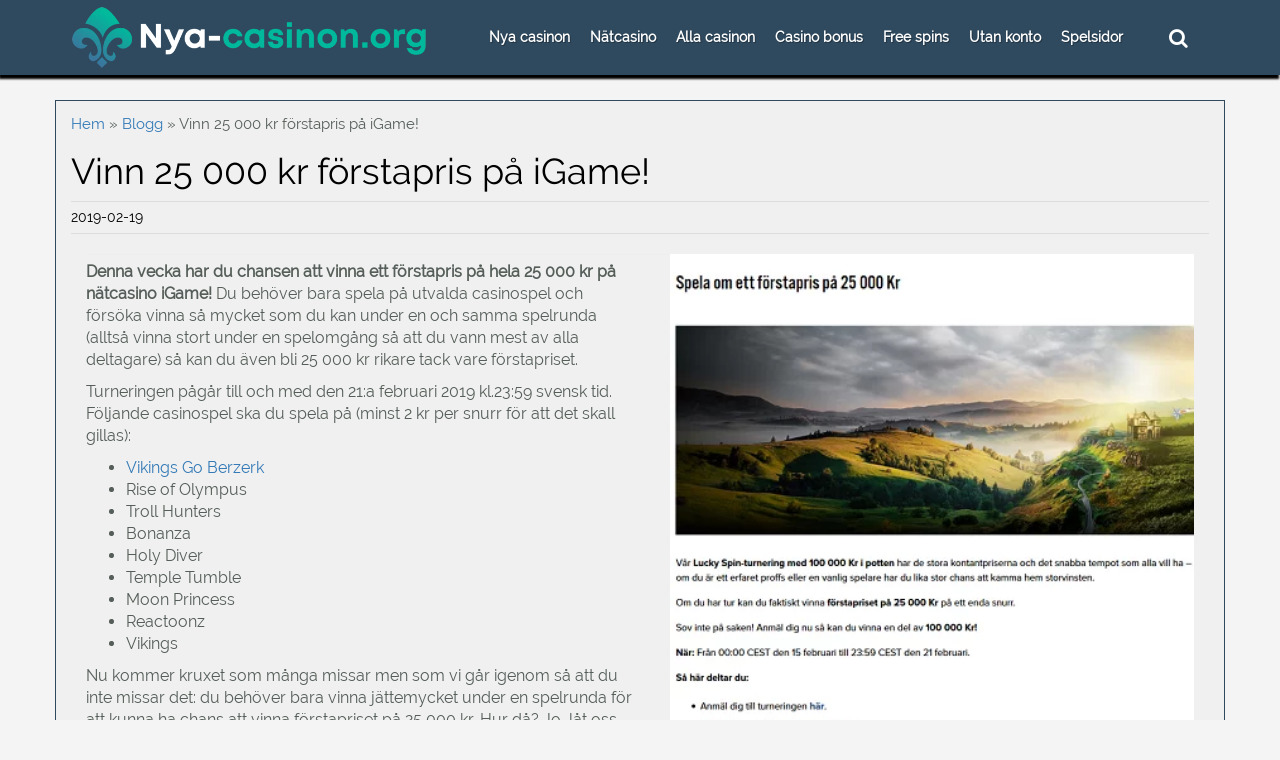

--- FILE ---
content_type: text/html; charset=UTF-8
request_url: https://www.nya-casinon.org/25000-kr-forstapris-igame-casino/
body_size: 23231
content:
<!doctype html><html lang="sv"><head><script data-no-optimize="1">var litespeed_docref=sessionStorage.getItem("litespeed_docref");litespeed_docref&&(Object.defineProperty(document,"referrer",{get:function(){return litespeed_docref}}),sessionStorage.removeItem("litespeed_docref"));</script> <meta charset="utf-8"><title> Spela om hela 25 000 kr i förstapris på nätcasino iGame!</title><meta name="viewport" content="width=device-width, initial-scale=1"><meta name="theme-color" content="#2f4a5f"><meta name="msapplication-navbutton-color" content="#2f4a5f"><meta name="apple-mobile-web-app-status-bar-style" content="#2f4a5f"><meta name="google-site-verification" content="iEAC30KTJahHBYau4kg15FHARc1v3WGfgQOfKqTYQhg" /><meta name='robots' content='index, follow, max-image-preview:large, max-snippet:-1, max-video-preview:-1' /><style>img:is([sizes="auto" i], [sizes^="auto," i]) { contain-intrinsic-size: 3000px 1500px }</style><meta name="description" content="Nu gäller det att hålla i hatten och spela så den flyger av: vinn 25 00 0kr i förstapris på iGame Casino. Klicka här för att läsa mer!" /><link rel="canonical" href="https://www.nya-casinon.org/25000-kr-forstapris-igame-casino/" /><meta property="og:locale" content="sv_SE" /><meta property="og:type" content="article" /><meta property="og:title" content="Spela om hela 25 000 kr i förstapris på nätcasino iGame!" /><meta property="og:description" content="Nu gäller det att hålla i hatten och spela så den flyger av: vinn 25 00 0kr i förstapris på iGame Casino. Klicka här för att läsa mer!" /><meta property="og:url" content="https://www.nya-casinon.org/25000-kr-forstapris-igame-casino/" /><meta property="og:site_name" content="Nya-Casinon.org" /><meta property="article:published_time" content="2019-02-19T07:19:28+00:00" /><meta property="article:modified_time" content="2020-11-09T10:33:15+00:00" /><meta property="og:image" content="https://www.nya-casinon.org/wp-content/uploads/2019/02/iGame-1.png" /><meta property="og:image:width" content="415" /><meta property="og:image:height" content="399" /><meta property="og:image:type" content="image/png" /><meta name="author" content="Max Karlstedt" /><meta name="twitter:card" content="summary_large_image" /><meta name="twitter:label1" content="Skriven av" /><meta name="twitter:data1" content="Max Karlstedt" /><meta name="twitter:label2" content="Beräknad lästid" /><meta name="twitter:data2" content="2 minuter" /> <script type="application/ld+json" class="yoast-schema-graph">{"@context":"https://schema.org","@graph":[{"@type":"WebPage","@id":"https://www.nya-casinon.org/25000-kr-forstapris-igame-casino/","url":"https://www.nya-casinon.org/25000-kr-forstapris-igame-casino/","name":"Spela om hela 25 000 kr i förstapris på nätcasino iGame!","isPartOf":{"@id":"https://www.nya-casinon.org/#website"},"primaryImageOfPage":{"@id":"https://www.nya-casinon.org/25000-kr-forstapris-igame-casino/#primaryimage"},"image":{"@id":"https://www.nya-casinon.org/25000-kr-forstapris-igame-casino/#primaryimage"},"thumbnailUrl":"https://www.nya-casinon.org/wp-content/uploads/2019/02/iGame-1.png","datePublished":"2019-02-19T07:19:28+00:00","dateModified":"2020-11-09T10:33:15+00:00","author":[],"description":"Nu gäller det att hålla i hatten och spela så den flyger av: vinn 25 00 0kr i förstapris på iGame Casino. Klicka här för att läsa mer!","breadcrumb":{"@id":"https://www.nya-casinon.org/25000-kr-forstapris-igame-casino/#breadcrumb"},"inLanguage":"sv","potentialAction":[{"@type":"ReadAction","target":["https://www.nya-casinon.org/25000-kr-forstapris-igame-casino/"]}]},{"@type":"ImageObject","inLanguage":"sv-SE","@id":"https://www.nya-casinon.org/25000-kr-forstapris-igame-casino/#primaryimage","url":"https://www.nya-casinon.org/wp-content/uploads/2019/02/iGame-1.png","contentUrl":"https://www.nya-casinon.org/wp-content/uploads/2019/02/iGame-1.png","width":415,"height":399,"caption":"Spela om ett förstapris på 25 000 kr på nätcasino iGame!"},{"@type":"BreadcrumbList","@id":"https://www.nya-casinon.org/25000-kr-forstapris-igame-casino/#breadcrumb","itemListElement":[{"@type":"ListItem","position":1,"name":"Hem","item":"https://www.nya-casinon.org/"},{"@type":"ListItem","position":2,"name":"Blogg","item":"https://www.nya-casinon.org/blogg/"},{"@type":"ListItem","position":3,"name":"Vinn 25 000 kr förstapris på iGame!"}]},{"@type":"WebSite","@id":"https://www.nya-casinon.org/#website","url":"https://www.nya-casinon.org/","name":"Nya-Casinon.org","description":"","potentialAction":[{"@type":"SearchAction","target":{"@type":"EntryPoint","urlTemplate":"https://www.nya-casinon.org/?s={search_term_string}"},"query-input":{"@type":"PropertyValueSpecification","valueRequired":true,"valueName":"search_term_string"}}],"inLanguage":"sv-SE"}]}</script> <link rel="preload" as="font" href="/wp-content/themes/nya_casino/font_awesome/fonts/fontawesome-webfont.woff2?v=4.4.0" data-wpacu-preload-local-font="1" crossorigin><link rel="preload" as="font" href="/wp-content/themes/nya_casino/fonts/v13/0dTEPzkLWceF7z0koJaX1A.woff2" data-wpacu-preload-local-font="1" crossorigin><link rel="preload" as="font" href="/wp-content/themes/nya_casino/fonts/v13/k3k702ZOKiLJc3WVjuplzOgdm0LZdjqr5-oayXSOefg.woff2" data-wpacu-preload-local-font="1" crossorigin><link rel="preload" as="font" href="/wp-content/themes/nya_casino/fonts/v13/cJZKeOuBrn4kERxqtaUH3VtXRa8TVwTICgirnJhmVJw.woff2" data-wpacu-preload-local-font="1" crossorigin><link rel='dns-prefetch' href='//www.nya-casinon.org' /><link rel='preconnect' href='//www.google-analytics.com' /><style id="litespeed-ccss">:root{--wp--preset--aspect-ratio--square:1;--wp--preset--aspect-ratio--4-3:4/3;--wp--preset--aspect-ratio--3-4:3/4;--wp--preset--aspect-ratio--3-2:3/2;--wp--preset--aspect-ratio--2-3:2/3;--wp--preset--aspect-ratio--16-9:16/9;--wp--preset--aspect-ratio--9-16:9/16;--wp--preset--color--black:#000000;--wp--preset--color--cyan-bluish-gray:#abb8c3;--wp--preset--color--white:#ffffff;--wp--preset--color--pale-pink:#f78da7;--wp--preset--color--vivid-red:#cf2e2e;--wp--preset--color--luminous-vivid-orange:#ff6900;--wp--preset--color--luminous-vivid-amber:#fcb900;--wp--preset--color--light-green-cyan:#7bdcb5;--wp--preset--color--vivid-green-cyan:#00d084;--wp--preset--color--pale-cyan-blue:#8ed1fc;--wp--preset--color--vivid-cyan-blue:#0693e3;--wp--preset--color--vivid-purple:#9b51e0;--wp--preset--gradient--vivid-cyan-blue-to-vivid-purple:linear-gradient(135deg,rgba(6,147,227,1) 0%,rgb(155,81,224) 100%);--wp--preset--gradient--light-green-cyan-to-vivid-green-cyan:linear-gradient(135deg,rgb(122,220,180) 0%,rgb(0,208,130) 100%);--wp--preset--gradient--luminous-vivid-amber-to-luminous-vivid-orange:linear-gradient(135deg,rgba(252,185,0,1) 0%,rgba(255,105,0,1) 100%);--wp--preset--gradient--luminous-vivid-orange-to-vivid-red:linear-gradient(135deg,rgba(255,105,0,1) 0%,rgb(207,46,46) 100%);--wp--preset--gradient--very-light-gray-to-cyan-bluish-gray:linear-gradient(135deg,rgb(238,238,238) 0%,rgb(169,184,195) 100%);--wp--preset--gradient--cool-to-warm-spectrum:linear-gradient(135deg,rgb(74,234,220) 0%,rgb(151,120,209) 20%,rgb(207,42,186) 40%,rgb(238,44,130) 60%,rgb(251,105,98) 80%,rgb(254,248,76) 100%);--wp--preset--gradient--blush-light-purple:linear-gradient(135deg,rgb(255,206,236) 0%,rgb(152,150,240) 100%);--wp--preset--gradient--blush-bordeaux:linear-gradient(135deg,rgb(254,205,165) 0%,rgb(254,45,45) 50%,rgb(107,0,62) 100%);--wp--preset--gradient--luminous-dusk:linear-gradient(135deg,rgb(255,203,112) 0%,rgb(199,81,192) 50%,rgb(65,88,208) 100%);--wp--preset--gradient--pale-ocean:linear-gradient(135deg,rgb(255,245,203) 0%,rgb(182,227,212) 50%,rgb(51,167,181) 100%);--wp--preset--gradient--electric-grass:linear-gradient(135deg,rgb(202,248,128) 0%,rgb(113,206,126) 100%);--wp--preset--gradient--midnight:linear-gradient(135deg,rgb(2,3,129) 0%,rgb(40,116,252) 100%);--wp--preset--font-size--small:13px;--wp--preset--font-size--medium:20px;--wp--preset--font-size--large:36px;--wp--preset--font-size--x-large:42px;--wp--preset--spacing--20:0.44rem;--wp--preset--spacing--30:0.67rem;--wp--preset--spacing--40:1rem;--wp--preset--spacing--50:1.5rem;--wp--preset--spacing--60:2.25rem;--wp--preset--spacing--70:3.38rem;--wp--preset--spacing--80:5.06rem;--wp--preset--shadow--natural:6px 6px 9px rgba(0, 0, 0, 0.2);--wp--preset--shadow--deep:12px 12px 50px rgba(0, 0, 0, 0.4);--wp--preset--shadow--sharp:6px 6px 0px rgba(0, 0, 0, 0.2);--wp--preset--shadow--outlined:6px 6px 0px -3px rgba(255, 255, 255, 1), 6px 6px rgba(0, 0, 0, 1);--wp--preset--shadow--crisp:6px 6px 0px rgba(0, 0, 0, 1)}html{font-family:sans-serif;-webkit-text-size-adjust:100%;-ms-text-size-adjust:100%}body{margin:0}aside,nav{display:block}a{background-color:#fff0}strong{font-weight:700}h1{margin:.67em 0;font-size:2em}img{border:0}button,input{margin:0;font:inherit;color:inherit}button{overflow:visible}button{text-transform:none}button{-webkit-appearance:button}button::-moz-focus-inner,input::-moz-focus-inner{padding:0;border:0}input{line-height:normal}*{-webkit-box-sizing:border-box;-moz-box-sizing:border-box;box-sizing:border-box}:after,:before{-webkit-box-sizing:border-box;-moz-box-sizing:border-box;box-sizing:border-box}html{font-size:10px}body{font-family:"Helvetica Neue",Helvetica,Arial,sans-serif;font-size:14px;line-height:1.42857143;color:#333;background-color:#fff}button,input{font-family:inherit;font-size:inherit;line-height:inherit}a{color:#337ab7;text-decoration:none}img{vertical-align:middle}.img-responsive{display:block;max-width:100%;height:auto}.sr-only{position:absolute;width:1px;height:1px;padding:0;margin:-1px;overflow:hidden;clip:rect(0,0,0,0);border:0}h1{font-family:inherit;font-weight:500;line-height:1.1;color:inherit}h1{margin-top:20px;margin-bottom:10px}h1{font-size:36px}p{margin:0 0 10px}.text-center{text-align:center}.page-header{padding-bottom:9px;margin:40px 0 20px;border-bottom:1px solid #eee}ul{margin-top:0;margin-bottom:10px}.container{padding-right:15px;padding-left:15px;margin-right:auto;margin-left:auto}@media (min-width:768px){.container{width:750px}}@media (min-width:992px){.container{width:970px}}@media (min-width:1200px){.container{width:1170px}}.container-fluid{padding-right:15px;padding-left:15px;margin-right:auto;margin-left:auto}.row{margin-right:-15px;margin-left:-15px}.col-md-1,.col-md-11,.col-md-12,.col-md-2,.col-md-4,.col-md-8,.col-sm-1,.col-sm-11,.col-sm-2{position:relative;min-height:1px;padding-right:15px;padding-left:15px}@media (min-width:768px){.col-sm-1,.col-sm-11,.col-sm-2{float:left}.col-sm-11{width:91.66666667%}.col-sm-2{width:16.66666667%}.col-sm-1{width:8.33333333%}}@media (min-width:992px){.col-md-1,.col-md-11,.col-md-12,.col-md-2,.col-md-4,.col-md-8{float:left}.col-md-12{width:100%}.col-md-11{width:91.66666667%}.col-md-8{width:66.66666667%}.col-md-4{width:33.33333333%}.col-md-2{width:16.66666667%}.col-md-1{width:8.33333333%}}.collapse{display:none;visibility:hidden}.nav{padding-left:0;margin-bottom:0;list-style:none}.nav>li{position:relative;display:block}.nav>li>a{position:relative;display:block;padding:10px 15px}.navbar{position:relative;min-height:50px;margin-bottom:20px;border:1px solid #fff0}@media (min-width:768px){.navbar{border-radius:4px}}@media (min-width:768px){.navbar-header{float:left}}.navbar-collapse{padding-right:15px;padding-left:15px;overflow-x:visible;-webkit-overflow-scrolling:touch;border-top:1px solid #fff0;-webkit-box-shadow:inset 0 1px 0 rgb(255 255 255/.1);box-shadow:inset 0 1px 0 rgb(255 255 255/.1)}@media (min-width:768px){.navbar-collapse{width:auto;border-top:0;-webkit-box-shadow:none;box-shadow:none}.navbar-collapse.collapse{display:block!important;height:auto!important;padding-bottom:0;overflow:visible!important;visibility:visible!important}.navbar-fixed-top .navbar-collapse{padding-right:0;padding-left:0}}.navbar-fixed-top .navbar-collapse{max-height:340px}.navbar-fixed-bottom,.navbar-fixed-top{position:fixed;right:0;left:0;z-index:1030}@media (min-width:768px){.navbar-fixed-bottom,.navbar-fixed-top{border-radius:0}}.navbar-fixed-top{top:0;border-width:0 0 1px}.navbar-fixed-bottom{bottom:0;margin-bottom:0;border-width:1px 0 0}.navbar-toggle{position:relative;float:right;padding:9px 10px;margin-top:8px;margin-right:15px;margin-bottom:8px;background-color:#fff0;background-image:none;border:1px solid #fff0;border-radius:4px}.navbar-toggle .icon-bar{display:block;width:22px;height:2px;border-radius:1px}.navbar-toggle .icon-bar+.icon-bar{margin-top:4px}@media (min-width:768px){.navbar-toggle{display:none}}.navbar-nav{margin:7.5px -15px}.navbar-nav>li>a{padding-top:10px;padding-bottom:10px;line-height:20px}@media (min-width:768px){.navbar-nav{float:left;margin:0}.navbar-nav>li{float:left}.navbar-nav>li>a{padding-top:15px;padding-bottom:15px}}@media (min-width:768px){.navbar-right{float:right!important;margin-right:-15px}}.navbar-default{background-color:#f8f8f8;border-color:#e7e7e7}.navbar-default .navbar-nav>li>a{color:#777}.navbar-default .navbar-toggle{border-color:#ddd}.navbar-default .navbar-toggle .icon-bar{background-color:#888}.navbar-default .navbar-collapse{border-color:#e7e7e7}.container-fluid:after,.container-fluid:before,.container:after,.container:before,.nav:after,.nav:before,.navbar-collapse:after,.navbar-collapse:before,.navbar-header:after,.navbar-header:before,.navbar:after,.navbar:before,.row:after,.row:before{display:table;content:" "}.container-fluid:after,.container:after,.nav:after,.navbar-collapse:after,.navbar-header:after,.navbar:after,.row:after{clear:both}@-ms-viewport{width:device-width}.visible-xs{display:none!important}@media (max-width:767px){.visible-xs{display:block!important}}@media (max-width:767px){.hidden-xs{display:none!important}}body{font-family:"Raleway",sans-serif;font-size:15px;color:#555e58;background-color:#F4F4F4}.contain{z-index:3000!important;width:100%!important;box-shadow:0 2px 4px #666}.top_menu_part{padding:5px 0;box-shadow:-1px 4px 2px #000;background:#2f4a5f}.row.top_header_row{display:flex;align-items:center}.top_menu_part.contain{height:75px}form#searchform{position:absolute;top:60px;right:50px;z-index:2000}input#search_form_term{height:50px;width:210px;padding:5px 10px;border:3px solid #00B99B}.search_form_btn{margin-top:10px;background:none;border:0;color:#fff;font-size:20px;text-align:center}.navbar-header{text-align:center}.navbar-toggle{float:none}.navbar-default{background:none;border:0;min-height:40px;margin-bottom:0}.navbar-collapse{padding:0;float:right}.navbar-default .navbar-nav>li>a{color:#fff;font-weight:700}.navbar-nav>li>a{padding:5px 10px;font-size:14px;text-shadow:1px 1px 0 rgb(0 0 0/.3)}@media (min-width:768px){ul.nav{padding:9px 0}}@media (min-width:1200px){.navbar-header{width:auto}}@media (max-width:767px){#site-logo img{margin:0 auto}.navbar{margin-bottom:0}.navbar-collapse{float:none;overflow:hidden}.top_menu_part.contain{height:85px}.row.top_header_row{display:block}}@media (max-width:414px){.navbar-nav>li>a{padding:5px 24px!important;font-size:14px;text-transform:capitalize;text-shadow:1px 1px 0 rgb(0 0 0/.3)}}footer a{margin-right:5px;text-align:center;border-radius:50%;display:inline-block}ul{margin:0}.search_part{width:33%;float:left}ul{margin-top:0;margin-bottom:10px}.mobile_port{display:none!important}@media (min-width:320px) and (max-width:414px){.mobile_port{display:block!important;z-index:1000}}@media (max-width:768px){.navbar-default{background:none;border:0;min-height:40px}#site-logo img.img-responsive{margin:0 auto;padding:10px 0}}.fa{display:inline-block;font:normal normal normal 14px/1 FontAwesome;font-size:inherit;text-rendering:auto;-webkit-font-smoothing:antialiased;-moz-osx-font-smoothing:grayscale}.fa-angle-up:before{content:""}.fa-search:before{content:""}.mobile-bar li a{color:#ccc;font-size:10px!important;padding:5px 15px!important}.mobile-bar a img{width:35px}.navbar-fixed-bottom{background:#2f4a5f;height:70px}.navbar-nav.mobile-bar{list-style:none;-ms-box-orient:horizontal;display:-webkit-box;display:-moz-box;display:-ms-flexbox;display:-moz-flex;display:-webkit-flex;display:flex;-webkit-justify-content:space-around;justify-content:space-around;-webkit-flex-flow:row wrap;flex-flow:row wrap;-webkit-align-items:stretch;align-items:stretch;margin:0-10px}.navbar-nav.mobile-bar>li{-webkit-flex-grow:1;flex-grow:1;text-align:center;font-weight:700}.dot_style{font-size:15px!important;padding-top:20px!important}#menu1 a{color:#fff}#menu1 a img{width:35px}#menu1{display:none;line-height:40px;list-style:none;margin:auto;padding:10px;text-align:center}#toggle-container{background-color:#2f4a5f;position:fixed;bottom:80px;width:65%;left:32%;border-radius:5px}#toggle-container:before{top:95%;left:50%;border:solid #fff0;content:" ";height:0;width:0;position:absolute}@media (min-width:768px){.navbar{height:auto;-webkit-transform:translate(0,0);transform:translate(0,0)}.navbar-nav.mobile-bar{display:block;max-height:64px;margin:0-15px}}@media (max-width:768px){.mobile-bar{display:grid!important;grid-template-columns:20% 20% 20% 20% 20%;align-items:center!important;margin:10px 0px!important}.mobile-bar:after,.mobile-bar:before{content:unset}.mobile-bar li a{padding:unset!important}.mobile-bar>li>a{padding:unset!important}.navbar-fixed-bottom{height:unset!important}}@media (max-width:600px){.mobile-bar li a{color:#ccc;font-size:8px!important}.dot_style{font-size:10px!important;padding-top:20px!important}#toggle-container{background-color:#2f4a5f;position:fixed;bottom:90px;width:75%;left:20%;border-radius:5px}}.search_form_opacity{display:none}.margin_top_120px{margin-top:100px}.bg-grey{background:#F0F0F0!important;margin-bottom:20px!important;border:1px solid #2F4A5F}.heading_style{color:#000!important;text-decoration:none}.time_date{border-bottom:1px solid #ddd;border-top:1px solid #ddd}.img-style{float:right;width:50%;padding-left:30px!important}.page-header{padding-bottom:0px!important;margin:0 0 6px!important;border-bottom:1px solid #eee}@media (max-width:800px){.img-style{height:auto!important;float:none;width:50%;padding:0!important;margin:0 auto}}#breadcrumbs,#breadcrumbs a{margin-bottom:24px!important;font-size:47px;padding-top:0px!important;line-height:0.5!important}#breadcrumbs>span a{font-size:15px}#breadcrumbs>span{font-size:15px}#scroll_to_top{position:fixed;bottom:80px;right:30px;z-index:100;width:50px;height:50px;text-align:center;line-height:45px;color:#fff;text-decoration:none;opacity:0;font-size:40px;background-color:#2f4a5f!important}#scroll_to_top i.fa.fa-angle-up{padding:0 0 0 0}.hidden_flag{position:absolute;bottom:32px;left:0;right:0;width:100%;background:#000;display:none}.hidden_flag a{display:block;padding:6px 0 6px 60px;letter-spacing:.3px;color:#17af8a;margin:10px 0 10px 9px;border-radius:0%}.hidden_flag .sweden_flag{background:url(https://www.nya-casinon.org/wp-content/uploads/2018/02/suomi-flag.png)left center no-repeat}@media (max-width:767px){footer a{text-align:left}.hidden_flag{left:55px;width:150px}}</style><link rel="preload" data-asynced="1" data-optimized="2" as="style" onload="this.onload=null;this.rel='stylesheet'" href="https://www.nya-casinon.org/wp-content/litespeed/css/e11d69546fce95a12a686c2ffff5b723.css?ver=b52a7" /><script type="litespeed/javascript">!function(a){"use strict";var b=function(b,c,d){function e(a){return h.body?a():void setTimeout(function(){e(a)})}function f(){i.addEventListener&&i.removeEventListener("load",f),i.media=d||"all"}var g,h=a.document,i=h.createElement("link");if(c)g=c;else{var j=(h.body||h.getElementsByTagName("head")[0]).childNodes;g=j[j.length-1]}var k=h.styleSheets;i.rel="stylesheet",i.href=b,i.media="only x",e(function(){g.parentNode.insertBefore(i,c?g:g.nextSibling)});var l=function(a){for(var b=i.href,c=k.length;c--;)if(k[c].href===b)return a();setTimeout(function(){l(a)})};return i.addEventListener&&i.addEventListener("load",f),i.onloadcssdefined=l,l(f),i};"undefined"!=typeof exports?exports.loadCSS=b:a.loadCSS=b}("undefined"!=typeof global?global:this);!function(a){if(a.loadCSS){var b=loadCSS.relpreload={};if(b.support=function(){try{return a.document.createElement("link").relList.supports("preload")}catch(b){return!1}},b.poly=function(){for(var b=a.document.getElementsByTagName("link"),c=0;c<b.length;c++){var d=b[c];"preload"===d.rel&&"style"===d.getAttribute("as")&&(a.loadCSS(d.href,d,d.getAttribute("media")),d.rel=null)}},!b.support()){b.poly();var c=a.setInterval(b.poly,300);a.addEventListener&&a.addEventListener("load",function(){b.poly(),a.clearInterval(c)}),a.attachEvent&&a.attachEvent("onload",function(){a.clearInterval(c)})}}}(this);</script> <style id='classic-theme-styles-inline-css' type='text/css'>/*! This file is auto-generated */
.wp-block-button__link{color:#fff;background-color:#32373c;border-radius:9999px;box-shadow:none;text-decoration:none;padding:calc(.667em + 2px) calc(1.333em + 2px);font-size:1.125em}.wp-block-file__button{background:#32373c;color:#fff;text-decoration:none}</style><style id='co-authors-plus-coauthors-style-inline-css' type='text/css'>.wp-block-co-authors-plus-coauthors.is-layout-flow [class*=wp-block-co-authors-plus]{display:inline}</style><style id='co-authors-plus-avatar-style-inline-css' type='text/css'>.wp-block-co-authors-plus-avatar :where(img){height:auto;max-width:100%;vertical-align:bottom}.wp-block-co-authors-plus-coauthors.is-layout-flow .wp-block-co-authors-plus-avatar :where(img){vertical-align:middle}.wp-block-co-authors-plus-avatar:is(.alignleft,.alignright){display:table}.wp-block-co-authors-plus-avatar.aligncenter{display:table;margin-inline:auto}</style><style id='co-authors-plus-image-style-inline-css' type='text/css'>.wp-block-co-authors-plus-image{margin-bottom:0}.wp-block-co-authors-plus-image :where(img){height:auto;max-width:100%;vertical-align:bottom}.wp-block-co-authors-plus-coauthors.is-layout-flow .wp-block-co-authors-plus-image :where(img){vertical-align:middle}.wp-block-co-authors-plus-image:is(.alignfull,.alignwide) :where(img){width:100%}.wp-block-co-authors-plus-image:is(.alignleft,.alignright){display:table}.wp-block-co-authors-plus-image.aligncenter{display:table;margin-inline:auto}</style><style id='global-styles-inline-css' type='text/css'>:root{--wp--preset--aspect-ratio--square: 1;--wp--preset--aspect-ratio--4-3: 4/3;--wp--preset--aspect-ratio--3-4: 3/4;--wp--preset--aspect-ratio--3-2: 3/2;--wp--preset--aspect-ratio--2-3: 2/3;--wp--preset--aspect-ratio--16-9: 16/9;--wp--preset--aspect-ratio--9-16: 9/16;--wp--preset--color--black: #000000;--wp--preset--color--cyan-bluish-gray: #abb8c3;--wp--preset--color--white: #ffffff;--wp--preset--color--pale-pink: #f78da7;--wp--preset--color--vivid-red: #cf2e2e;--wp--preset--color--luminous-vivid-orange: #ff6900;--wp--preset--color--luminous-vivid-amber: #fcb900;--wp--preset--color--light-green-cyan: #7bdcb5;--wp--preset--color--vivid-green-cyan: #00d084;--wp--preset--color--pale-cyan-blue: #8ed1fc;--wp--preset--color--vivid-cyan-blue: #0693e3;--wp--preset--color--vivid-purple: #9b51e0;--wp--preset--gradient--vivid-cyan-blue-to-vivid-purple: linear-gradient(135deg,rgba(6,147,227,1) 0%,rgb(155,81,224) 100%);--wp--preset--gradient--light-green-cyan-to-vivid-green-cyan: linear-gradient(135deg,rgb(122,220,180) 0%,rgb(0,208,130) 100%);--wp--preset--gradient--luminous-vivid-amber-to-luminous-vivid-orange: linear-gradient(135deg,rgba(252,185,0,1) 0%,rgba(255,105,0,1) 100%);--wp--preset--gradient--luminous-vivid-orange-to-vivid-red: linear-gradient(135deg,rgba(255,105,0,1) 0%,rgb(207,46,46) 100%);--wp--preset--gradient--very-light-gray-to-cyan-bluish-gray: linear-gradient(135deg,rgb(238,238,238) 0%,rgb(169,184,195) 100%);--wp--preset--gradient--cool-to-warm-spectrum: linear-gradient(135deg,rgb(74,234,220) 0%,rgb(151,120,209) 20%,rgb(207,42,186) 40%,rgb(238,44,130) 60%,rgb(251,105,98) 80%,rgb(254,248,76) 100%);--wp--preset--gradient--blush-light-purple: linear-gradient(135deg,rgb(255,206,236) 0%,rgb(152,150,240) 100%);--wp--preset--gradient--blush-bordeaux: linear-gradient(135deg,rgb(254,205,165) 0%,rgb(254,45,45) 50%,rgb(107,0,62) 100%);--wp--preset--gradient--luminous-dusk: linear-gradient(135deg,rgb(255,203,112) 0%,rgb(199,81,192) 50%,rgb(65,88,208) 100%);--wp--preset--gradient--pale-ocean: linear-gradient(135deg,rgb(255,245,203) 0%,rgb(182,227,212) 50%,rgb(51,167,181) 100%);--wp--preset--gradient--electric-grass: linear-gradient(135deg,rgb(202,248,128) 0%,rgb(113,206,126) 100%);--wp--preset--gradient--midnight: linear-gradient(135deg,rgb(2,3,129) 0%,rgb(40,116,252) 100%);--wp--preset--font-size--small: 13px;--wp--preset--font-size--medium: 20px;--wp--preset--font-size--large: 36px;--wp--preset--font-size--x-large: 42px;--wp--preset--spacing--20: 0.44rem;--wp--preset--spacing--30: 0.67rem;--wp--preset--spacing--40: 1rem;--wp--preset--spacing--50: 1.5rem;--wp--preset--spacing--60: 2.25rem;--wp--preset--spacing--70: 3.38rem;--wp--preset--spacing--80: 5.06rem;--wp--preset--shadow--natural: 6px 6px 9px rgba(0, 0, 0, 0.2);--wp--preset--shadow--deep: 12px 12px 50px rgba(0, 0, 0, 0.4);--wp--preset--shadow--sharp: 6px 6px 0px rgba(0, 0, 0, 0.2);--wp--preset--shadow--outlined: 6px 6px 0px -3px rgba(255, 255, 255, 1), 6px 6px rgba(0, 0, 0, 1);--wp--preset--shadow--crisp: 6px 6px 0px rgba(0, 0, 0, 1);}:where(.is-layout-flex){gap: 0.5em;}:where(.is-layout-grid){gap: 0.5em;}body .is-layout-flex{display: flex;}.is-layout-flex{flex-wrap: wrap;align-items: center;}.is-layout-flex > :is(*, div){margin: 0;}body .is-layout-grid{display: grid;}.is-layout-grid > :is(*, div){margin: 0;}:where(.wp-block-columns.is-layout-flex){gap: 2em;}:where(.wp-block-columns.is-layout-grid){gap: 2em;}:where(.wp-block-post-template.is-layout-flex){gap: 1.25em;}:where(.wp-block-post-template.is-layout-grid){gap: 1.25em;}.has-black-color{color: var(--wp--preset--color--black) !important;}.has-cyan-bluish-gray-color{color: var(--wp--preset--color--cyan-bluish-gray) !important;}.has-white-color{color: var(--wp--preset--color--white) !important;}.has-pale-pink-color{color: var(--wp--preset--color--pale-pink) !important;}.has-vivid-red-color{color: var(--wp--preset--color--vivid-red) !important;}.has-luminous-vivid-orange-color{color: var(--wp--preset--color--luminous-vivid-orange) !important;}.has-luminous-vivid-amber-color{color: var(--wp--preset--color--luminous-vivid-amber) !important;}.has-light-green-cyan-color{color: var(--wp--preset--color--light-green-cyan) !important;}.has-vivid-green-cyan-color{color: var(--wp--preset--color--vivid-green-cyan) !important;}.has-pale-cyan-blue-color{color: var(--wp--preset--color--pale-cyan-blue) !important;}.has-vivid-cyan-blue-color{color: var(--wp--preset--color--vivid-cyan-blue) !important;}.has-vivid-purple-color{color: var(--wp--preset--color--vivid-purple) !important;}.has-black-background-color{background-color: var(--wp--preset--color--black) !important;}.has-cyan-bluish-gray-background-color{background-color: var(--wp--preset--color--cyan-bluish-gray) !important;}.has-white-background-color{background-color: var(--wp--preset--color--white) !important;}.has-pale-pink-background-color{background-color: var(--wp--preset--color--pale-pink) !important;}.has-vivid-red-background-color{background-color: var(--wp--preset--color--vivid-red) !important;}.has-luminous-vivid-orange-background-color{background-color: var(--wp--preset--color--luminous-vivid-orange) !important;}.has-luminous-vivid-amber-background-color{background-color: var(--wp--preset--color--luminous-vivid-amber) !important;}.has-light-green-cyan-background-color{background-color: var(--wp--preset--color--light-green-cyan) !important;}.has-vivid-green-cyan-background-color{background-color: var(--wp--preset--color--vivid-green-cyan) !important;}.has-pale-cyan-blue-background-color{background-color: var(--wp--preset--color--pale-cyan-blue) !important;}.has-vivid-cyan-blue-background-color{background-color: var(--wp--preset--color--vivid-cyan-blue) !important;}.has-vivid-purple-background-color{background-color: var(--wp--preset--color--vivid-purple) !important;}.has-black-border-color{border-color: var(--wp--preset--color--black) !important;}.has-cyan-bluish-gray-border-color{border-color: var(--wp--preset--color--cyan-bluish-gray) !important;}.has-white-border-color{border-color: var(--wp--preset--color--white) !important;}.has-pale-pink-border-color{border-color: var(--wp--preset--color--pale-pink) !important;}.has-vivid-red-border-color{border-color: var(--wp--preset--color--vivid-red) !important;}.has-luminous-vivid-orange-border-color{border-color: var(--wp--preset--color--luminous-vivid-orange) !important;}.has-luminous-vivid-amber-border-color{border-color: var(--wp--preset--color--luminous-vivid-amber) !important;}.has-light-green-cyan-border-color{border-color: var(--wp--preset--color--light-green-cyan) !important;}.has-vivid-green-cyan-border-color{border-color: var(--wp--preset--color--vivid-green-cyan) !important;}.has-pale-cyan-blue-border-color{border-color: var(--wp--preset--color--pale-cyan-blue) !important;}.has-vivid-cyan-blue-border-color{border-color: var(--wp--preset--color--vivid-cyan-blue) !important;}.has-vivid-purple-border-color{border-color: var(--wp--preset--color--vivid-purple) !important;}.has-vivid-cyan-blue-to-vivid-purple-gradient-background{background: var(--wp--preset--gradient--vivid-cyan-blue-to-vivid-purple) !important;}.has-light-green-cyan-to-vivid-green-cyan-gradient-background{background: var(--wp--preset--gradient--light-green-cyan-to-vivid-green-cyan) !important;}.has-luminous-vivid-amber-to-luminous-vivid-orange-gradient-background{background: var(--wp--preset--gradient--luminous-vivid-amber-to-luminous-vivid-orange) !important;}.has-luminous-vivid-orange-to-vivid-red-gradient-background{background: var(--wp--preset--gradient--luminous-vivid-orange-to-vivid-red) !important;}.has-very-light-gray-to-cyan-bluish-gray-gradient-background{background: var(--wp--preset--gradient--very-light-gray-to-cyan-bluish-gray) !important;}.has-cool-to-warm-spectrum-gradient-background{background: var(--wp--preset--gradient--cool-to-warm-spectrum) !important;}.has-blush-light-purple-gradient-background{background: var(--wp--preset--gradient--blush-light-purple) !important;}.has-blush-bordeaux-gradient-background{background: var(--wp--preset--gradient--blush-bordeaux) !important;}.has-luminous-dusk-gradient-background{background: var(--wp--preset--gradient--luminous-dusk) !important;}.has-pale-ocean-gradient-background{background: var(--wp--preset--gradient--pale-ocean) !important;}.has-electric-grass-gradient-background{background: var(--wp--preset--gradient--electric-grass) !important;}.has-midnight-gradient-background{background: var(--wp--preset--gradient--midnight) !important;}.has-small-font-size{font-size: var(--wp--preset--font-size--small) !important;}.has-medium-font-size{font-size: var(--wp--preset--font-size--medium) !important;}.has-large-font-size{font-size: var(--wp--preset--font-size--large) !important;}.has-x-large-font-size{font-size: var(--wp--preset--font-size--x-large) !important;}
:where(.wp-block-post-template.is-layout-flex){gap: 1.25em;}:where(.wp-block-post-template.is-layout-grid){gap: 1.25em;}
:where(.wp-block-columns.is-layout-flex){gap: 2em;}:where(.wp-block-columns.is-layout-grid){gap: 2em;}
:root :where(.wp-block-pullquote){font-size: 1.5em;line-height: 1.6;}</style> <script type="litespeed/javascript" data-src="https://www.nya-casinon.org/wp-includes/js/jquery/jquery.min.js" id="jquery-core-js"></script> <link rel="https://api.w.org/" href="https://www.nya-casinon.org/wp-json/" /><link rel="alternate" title="JSON" type="application/json" href="https://www.nya-casinon.org/wp-json/wp/v2/posts/9957" /><meta name="generator" content="WordPress 6.8.3" /><link rel='shortlink' href='https://www.nya-casinon.org/?p=9957' /><style type="text/css"></style><style type="text/css">.recentcomments a{display:inline !important;padding:0 !important;margin:0 !important;}</style><meta name="generator" content="Powered by WPBakery Page Builder - drag and drop page builder for WordPress."/><link rel="icon" href="https://www.nya-casinon.org/wp-content/uploads/2018/02/favicon-150x150.png" sizes="32x32" /><link rel="icon" href="https://www.nya-casinon.org/wp-content/uploads/2018/02/favicon.png" sizes="192x192" /><link rel="apple-touch-icon" href="https://www.nya-casinon.org/wp-content/uploads/2018/02/favicon.png" /><meta name="msapplication-TileImage" content="https://www.nya-casinon.org/wp-content/uploads/2018/02/favicon.png" />
<noscript><style>.wpb_animate_when_almost_visible { opacity: 1; }</style></noscript></head><style>@media (min-width: 767px) {
	.fixed_top_menu {
		position:fixed;
		top:0;	
	}
	
	
		#content_part { margin-top: 78px; }
	}
#cookie-bar {
    position: fixed;
    bottom: 0;
    width: 100%;
    z-index: 10;
}

.display_none { display:none; }
.navbar-brand { display:none; }
@media (max-width: 767px) {
  #topbar { display:none; }
  .navbar-brand { display:block; }
}</style><style>.display_none { display:none; }
.navbar-brand { display:none; }
.margin_top_96px { margin-top: 62px; }
.margin_top_80px { margin-top: 80px; }
@media (max-width: 767px) 
{
  #topbar { display:none; }
  .navbar-brand { display:block; }
#cookie-bar {
    position: fixed;
    bottom: 65px!important;
    width: 100%;
    z-index: 10;
}
}

/*mobile menu new*/
.mobile-bar li a{
	color:#ccc;
	font-size: 10px !important;
	padding: 5px 15px !important;
}
.mobile-bar li a:hover, .mobile-bar li a:focus{
	background:none;
	color:#fff;
}
.mobile-bar a img{
	width: 35px;
}
.navbar-fixed-bottom {
    background: #2f4a5f;
    height: 70px;
}
.navbar-nav.mobile-bar {
	list-style: none;
	-ms-box-orient: horizontal;
	display: -webkit-box;
	display: -moz-box;
	display: -ms-flexbox;
	display: -moz-flex;
	display: -webkit-flex;
	display: flex;
	-webkit-justify-content: space-around;
	justify-content: space-around;
	-webkit-flex-flow: row wrap;
	flex-flow: row wrap;
	-webkit-align-items: stretch;
	align-items: stretch;
	margin: 0px -10px; /*0px 0px;*/
}
.navbar-nav.mobile-bar > li {
	-webkit-flex-grow: 1;
	flex-grow: 1;
	text-align: center;
	font-weight: bold;
}
.navbar-nav.mobile-bar > li > a > span.menu-icon {
	display: block;
	font-size: 1.8em;
}
.navbar-more {
	background-color: rgb(255, 255, 255);
	height: calc(100% - 69px);
	overflow: auto;
}
.navbar-more .navbar-form {
	border-width: 0px;
}
.navbar-more .navbar-nav > li > a {
    color: rgb(64, 64, 64);   
}
.navbar-more > .navbar-nav > li > a > span.menu-icon {
	margin-left: 10px;
	margin-right: 10px;
}
.dot_style{
	font-size: 15px !important;
	padding-top: 20px !important;
}

#menu1 a{
	color:#fff;
}
#menu1 a img{
	width: 35px;
}
#menu1 {
 /*color: #999;*/
 display: none;
 line-height: 40px;
 list-style: none;
 margin: auto;
 padding: 10px;
 text-align: center;
 /*width: 80%;*/
}
#toggle-container {
    background-color: #2f4a5f;
    position: fixed;
    bottom: 80px;
    width: 65%;
    left: 32%;
    border-radius: 5px;
}
.navbar-more-show #toggle-container:after, #toggle-container:before {
    top: 95%;
    left: 50%;
    border: solid transparent;
    content: " ";
    height: 0;
    width: 0;
    position: absolute;
    pointer-events: none;
}
.navbar-more-show #toggle-container:after {
	border-color: rgba(136, 183, 213, 0);
	border-top-color: #2f4a5f;
	border-width: 22px;
	margin-left: 70px;
}
#toggle1{
	cursor:pointer;
}
#toggle span {
 -webkit-backface-visibility: hidden;
 backface-visibility: hidden;
 height: 5px;
 margin: 10px auto;
 width: 100%;
}
@media (min-width: 768px) {
	.navbar {
        height: auto;
		-webkit-transform: translate(0px, 0px);
		transform: translate(0px, 0px);
	}
	.navbar-nav.mobile-bar {
		display: block;
		max-height: 64px;
		margin: 0px -15px;
	}
	.navbar-nav.mobile-bar > li > a > span.menu-icon {
		display: none;
	}
}
@media (max-width: 768px) {
	.mobile-bar {
		display: grid !important;
		grid-template-columns: 20% 20% 20% 20% 20%;
		align-items: center !important;
    margin: 10px 0px !important;
	}
	.mobile-bar:after, .mobile-bar:before {
		content: unset;	
	}
	.mobile-bar li a{
		padding: unset !important;
	}
.mobile-bar>li>a {
  	  padding: unset !important;
	}
.navbar-fixed-bottom {
height:unset !important;
	}
}
@media (max-width: 600px) {
	.mobile-bar li a {
		color: #ccc;
		font-size: 8px !important;
	}
	.dot_style{
		font-size: 10px !important;
		padding-top: 20px !important;
	}
	#toggle-container {
	 background-color: #2f4a5f;
	 position: fixed;
	 bottom: 90px;
	 width: 75%;
	 left: 20%;
	 border-radius: 5px;
	}
}
@media only screen     and (device-width : 375px)     and (device-height : 812px)     and (-webkit-device-pixel-ratio : 3) {
.navbar-nav>li>a {
    padding: 0px !important;
    margin-top: 5px;
}
.navbar-nav.mobile-bar {
    margin: 5px -10px !important;
}
}
/*mobile menu new*/</style><style>.search_form_opacity { display:none;}</style><body><div class="container-fluid top_menu_part contain navbar-fixed-top"><div class="container"><div class="row top_header_row"><div class="col-md-4"><a href="https://www.nya-casinon.org/" id="site-logo" title="Nya-Casinon.org" rel="home"><img src="https://www.nya-casinon.org/wp-content/uploads/2021/07/Nya-casinon-logo.png.webp" class="sitelogo img-responsive" alt="Nya casinon logo"></a></div><div class="col-md-2 col-sm-2 mobile_port"></div><div class="col-md-8 top_header_right_part"><div class="col-md-11 col-sm-11"><nav class="navbar navbar-default hidden-xs"><div class="navbar-header"><button type="button" class="navbar-toggle collapsed" data-toggle="collapse" data-target="#bs-example-navbar-collapse-1" aria-expanded="false"><span class="sr-only">Toggle navigation</span><span class="icon-bar"></span><span class="icon-bar"></span><span class="icon-bar"></span></button></div><div class="collapse navbar-collapse" id="bs-example-navbar-collapse-1" style="/*float:left*/"><ul id="menu-main-menu" class="nav navbar-nav"><li id="menu-item-11976" class="menu-item menu-item-type-custom menu-item-object-custom menu-item-home menu-item-11976"><a href="https://www.nya-casinon.org/">Nya casinon</a></li><li id="menu-item-11977" class="menu-item menu-item-type-custom menu-item-object-custom menu-item-11977"><a href="https://www.nya-casinon.org/natcasino/">Nätcasino</a></li><li id="menu-item-11978" class="menu-item menu-item-type-custom menu-item-object-custom menu-item-11978"><a href="https://www.nya-casinon.org/alla-casinon/">Alla casinon</a></li><li id="menu-item-11979" class="menu-item menu-item-type-custom menu-item-object-custom menu-item-11979"><a href="https://www.nya-casinon.org/casino-bonus/">Casino bonus</a></li><li id="menu-item-11980" class="menu-item menu-item-type-custom menu-item-object-custom menu-item-11980"><a href="https://www.nya-casinon.org/freespins/">Free spins</a></li><li id="menu-item-11981" class="menu-item menu-item-type-custom menu-item-object-custom menu-item-11981"><a href="https://www.nya-casinon.org/casino-utan-registrering/">Utan konto</a></li><li id="menu-item-11982" class="menu-item menu-item-type-custom menu-item-object-custom menu-item-11982"><a href="https://www.nya-casinon.org/spelsidor/">Spelsidor</a></li></ul></div></nav></div><div class="col-md-1 col-sm-1"><div class="search_part hidden-xs"><form class="search_form search_form_opacity" role="search" action="https://www.nya-casinon.org" method="get" id="searchform"><input id="search_form_term" name="s" type="text" class="search_form_term" placeholder="Sök"><input class="search" type="hidden" value="0"></form><button class="search_form_btn" > <i class="fa fa-search"></i> </button></div></div></div></div></div><div class="container navbar-fixed-bottom visible-xs"><ul class="nav navbar-nav navbar-right mobile-bar"><li>
<a href="https://www.nya-casinon.org/ "><div align="center">
<img src="https://www.nya-casinon.org/wp-content/uploads/2019/10/Nya-casinon-symbol.png.webp" class="img-responsive" alt="Nya casinon symbol">
Nya</div>
</a></li><li>
<a href="https://www.nya-casinon.org/alla-casinon/"><div align="center">
<img src="https://www.nya-casinon.org/wp-content/uploads/2018/02/Casinon-ikon.png" class="img-responsive" alt="Casinon symbol">
<span class="visible-xs">Alla </span></div>
</a></li><li>
<a href="https://www.nya-casinon.org/natcasino/"><div align="center">
<img src="https://www.nya-casinon.org/wp-content/uploads/2018/02/Bästa-nätcasinon-ikon.png.webp" class="img-responsive" alt="Bästa nätcasinon symbol">
Nätcasino</div>
</a></li><li>
<a href="https://www.nya-casinon.org/casino-bonus/"><div align="center">
<img src="https://www.nya-casinon.org/wp-content/uploads/2018/02/Bonusar-ikon.png" class="img-responsive" alt="Bonusar symbol">
<span class="visible-xs">Bonusar</span></div>
</a></li><li class="visible-xs">
<a href="#navbar-more-show" class="dot_style"><div align="center">
<img data-lazyloaded="1" src="[data-uri]" width="100" height="100" data-src="https://www.nya-casinon.org/wp-content/uploads/2018/02/more-dots-1.png.webp" class="img-responsive" style="padding-top: 2px;" id="toggle1" alt="Nya casinon symbol"></div>
</a></li></ul><div id="toggle-container"><ul id="menu1"><li>
<a href="https://www.nya-casinon.org/freespins/">
<img src="https://www.nya-casinon.org/wp-content/uploads/2018/02/Freespins-ikon.png" class="img-responsive" alt="Freespins symbol">
<span class="visible-xs" style="margin-top: -32px;text-align: justify;margin-left: 17%;">Free spins</span>
</a></li><li>
<a href="https://www.nya-casinon.org/casino-utan-registrering/ ">
<img src="https://www.nya-casinon.org/wp-content/uploads/2019/11/Casino-utan-registrering-symbol.png.webp" class="img-responsive" alt="Casino utan registrering symbol">
<span class="visible-xs" style="margin-top: -32px;text-align: justify;margin-left: 17%;">Casino utan registrering</span>
</a></li><li>
<a href="https://www.nya-casinon.org/spelsidor/">
<img src="https://www.nya-casinon.org/wp-content/uploads/2018/02/Casinospel-ikon.png" class="img-responsive" alt="Spelsidor symbol">
<span class="visible-xs" style="margin-top: -32px;text-align: justify;margin-left: 17%;">Spelsidor</span>
</a></li></ul></div></div></div><style>.margin_top_120px { margin-top:100px; }
.margin_top_20px { margin-top:20px; }
.bg-grey { background: #F0F0F0 !important; margin-bottom: 20px !important; border: 1px solid #2F4A5F; }
.heading_style { color:#000 !important; text-decoration:none;  }
.time_date { border-bottom: 1px solid #ddd;border-top: 1px solid #ddd;}
.img-style { /*height: 350px !important;*/float: right;width:50%;padding-left: 30px !important;}
.page-header { padding-bottom: 0px !important;margin: 0px 0 6px !important;border-bottom: 1px solid #eee;}
/*************** One Row Casino Table ********************/
.one_row_tablepress {
    box-shadow: 0px 0px 0px 1px #2f4a5f;
    padding: 20px 20px !important;
    float: left;
    width: 100%;
    margin: 30px auto;
}
.one_row_tablepress .vc_align_center {
    text-align: center;
}
.one_row_tablepress .wpb_single_image img {
    margin: 35px auto !important;
    padding: 0;
}
.one_row_tablepress a.reviewbtn {
    color: #2f4a5f !important;
    text-decoration: none;
    font-size: 14px;
}
.one_row_tablepress .col-md-2 {
    padding-top: 45px;
    padding-bottom: 45px;
}
.one_row_tablepress ul {
    padding-left: 30px;
    margin: 0;
}
.one_row_tablepress ul li.bonus-value,
.one_row_tablepress ul li {
    list-style-type: none;
    color: #555e58;
    padding: 2px 0;
    font-size: 15px;
}
.one_row_tablepress ul .bonus-value:before, 
.one_row_tablepress ul li:before {
    content: "\f087";
    display: inline-block;
    font: normal normal normal 14px/1 FontAwesome;
    font-size: 20px;
    text-rendering: auto;
    -webkit-font-smoothing: antialiased;
    -moz-osx-font-smoothing: grayscale;
    color: #2f4a5f;
    padding-right: 10px;
}
.one_row_tablepress i.fa.fa-star.star-5:before {
    content: "\f005\f005\f005\f005\f005";
    color: #00b99b !important;
    font-size: 20px;
}
.one_row_tablepress i.fa.fa-star.star-4:before {
    content: "\f005\f005\f005\f005\f123";
    color: #fddb00 !important;
    font-size: 20px;
}
.one_row_tablepress .casino_bonus {
    color: #666;
    font-size: 18px;
    margin-top: 10px;
}
.one_row_tablepress .tablepress_button.top-tablebutton {
    margin-top:0px !important;
}
.one_row_tablepress .col-md-12 { text-align: center; }
.one_row_tablepress .col-md-12 a { color: #03A9F4; }
.one_row_tablepress .col-md-12 a:hover { color: #23527c; }
@media(max-width: 768px) { 
    .one_row_tablepress .col-md-3 { text-align: center; }
    .one_row_tablepress .wpb_single_image img { margin: 5px auto; }
    .one_row_tablepress .col-md-2 {
        padding : 0 15px;
    }
    .one_row_tablepress .casino_bonus { margin-top:15px; }
}   
/*************** One Row Casino Table ********************/
@media(max-width: 800px) 
{ 
  .img-style {
      height: auto !important;
      float: none;
      width: 50%;
      padding: 0 !important;
      margin: 0 auto;
  }
}
.img-bootm img {
    margin: 0 auto;
}
p.align_img_center {
    text-align: center !important;
}
.align_img_center .aligncenter {
    text-align: -webkit-center;
    margin: 0 auto;
}
#breadcrumbs, #breadcrumbs a {
    margin-bottom: 24px !important;
    font-size: 47px;
    padding-top: 0px !important;
    line-height: 0.5 !important;
}
#breadcrumbs>span a {
    font-size: 15px;
}
#breadcrumbs>span {
    font-size: 15px;
}
    /********************** For blogpost expiry Date ***************************/
.bdgdsnr
{ 
    background-color:red; 
    font-weight: normal;
    margin-left:5px;
}
.bdgdsng
{ 
    background-color:green; 
    font-weight: normal;
    margin-left:5px;
}
/********************** For blogpost expiry Date ***************************/
/************************ Author Credit for Posts in Bottom ************************/
.author_credit {
    border-top: 1px solid #e5e5e5;
    margin-top: 10px;
    padding-top: 10px;
    padding-left: 30px;
    margin-bottom: 20px;
}
.author_credit .author_img img {
    border-radius: 100%;
    margin: 0 auto;
	width:95%;
}
.author_credit .author_info {
    line-height: normal;
}
.author_info a {
    font-size: 21px;
    display: inline-block;
    text-transform: capitalize;
    font-weight: bold;
    text-decoration: none;
    margin-bottom: 5px;
    color: #3f4d58;
}
.author_info span.sitename {
    font-weight: bold;
    color: #000;
    font-size: 13px;
}
.author_credit p {
    margin-bottom: 0;
}
.author_postinfo {
    text-align: right;
    padding-top: 8px;
    font-size: 14px;
}
.author_postinfo p {
    line-height: normal;
    margin-bottom: 5px;
}
.author_postinfo b { text-transform: uppercase; }
.author_postinfo a { color: #555; }
@media (max-width: 767px) {
    .author_credit { margin-bottom: 30px; }
    /*.author_credit .author_img {
        float: left;
        width: 30%;
    }
    .author_credit .author_info {
        float: left;
        width: 70%;
        padding-top: 12px;
    }*/
    .author_postinfo {
        text-align: left;
        padding-top: 20px;
    }
}
    
.emailauth a {
    font-size: initial;
    text-transform: unset;
    color: #337ab7;
    font-weight: inherit;
}
.emailauth a:hover {
    text-decoration: underline;
}
.authbio p {
    margin-bottom: 10px;
}
.authbio {
    margin-top: 10px;
}
.linkedin{
    color: #0073b0;
    font-size:20px;
}
.shrare li i {
    font-size: 20px;
    margin-left: 4px;
}
.shrare h3 {
    margin-bottom: 5px;
    font-size: 20px;
}
.designation{
	font-size:18px;	
	font-weight:bolder;
}
@media (max-width: 767px){
    .shrare h3 {
        display: block;
        float:right;
    }
    .shrare ul {
        display: block;
        float:right;
        margin-right:5px;
    }
	.designation{
	font-size:16px;	
	font-weight:bolder;
	}
	.author_credit .author_img{
		padding-right:0;
	}
	.author_credit .author_img img{
		width:100%;
	}
}
	@media (max-width: 767px){
.shrare ul {
    margin-right: 13px;
}
	}
	@media (min-width: 767px){
.shrare ul {
    margin-right: 13px;
}
}
/************************ Author Credit for Posts in Bottom ************************/</style><div class="container bg-grey margin_top_120px"><div class="row"><div class="col-md-12"><aside id="breadcrumbs"><span><span><a href="https://www.nya-casinon.org/">Hem</a></span> » <span><a href="https://www.nya-casinon.org/blogg/">Blogg</a></span> » <span class="breadcrumb_last" aria-current="page">Vinn 25 000 kr förstapris på iGame!</span></span></aside><h1 class="heading_style"> Vinn 25 000 kr förstapris på iGame!</h1><div class="time_date"><p class="expdate" style="margin:5px 0px 5px 0px;">
<span style="color:#000;font-size:14px"> 2019-02-19 </span>
 <script type="litespeed/javascript">jQuery(document).ready(function($){var aestTime=new Date().toLocaleString("en-US",{timeZone:"Europe/Madrid"});var CurrentDate=new Date(aestTime);var expiryDate="02/21/2019";var SelectedDate=new Date(expiryDate);if(SelectedDate>=CurrentDate){jQuery(".expdate").append("<span class='badge bdgdsng'>Tillgänglig</span>")}else{jQuery(".expdate").append("<span class='badge bdgdsnr'>Inte tillgänglig</span>")}})</script> </p></div><div class="col-md-12" style="margin-top:20px;margin-bottom:20px;font-size: 16px;"><div class="page-header"><aside class="feature-image">
<a href="https://www.nya-casinon.org/25000-kr-forstapris-igame-casino/"><img data-lazyloaded="1" src="[data-uri]" width="415" height="399" data-src="https://www.nya-casinon.org/wp-content/uploads/2019/02/iGame-1.png.webp" alt="Spela om ett förstapris på 25 000 kr på nätcasino iGame!" class="img-responsive img-style"></a></aside></div><p><strong>Denna vecka har du chansen att vinna ett förstapris på hela 25 000 kr på nätcasino iGame! </strong>Du behöver bara spela på utvalda casinospel och försöka vinna så mycket som du kan under en och samma spelrunda (alltså vinna stort under en spelomgång så att du vann mest av alla deltagare) så kan du även bli 25 000 kr rikare tack vare förstapriset.</p><p>Turneringen pågår till och med den 21:a februari 2019 kl.23:59 svensk tid. Följande casinospel ska du spela på (minst 2 kr per snurr för att det skall gillas):</p><ul><li><a href="https://www.nya-casinon.org/vikings-go-berzerk/">Vikings Go Berzerk</a></li><li>Rise of Olympus</li><li>Troll Hunters</li><li>Bonanza</li><li>Holy Diver</li><li>Temple Tumble</li><li>Moon Princess</li><li>Reactoonz</li><li>Vikings</li></ul><p>Nu kommer kruxet som många missar men som vi går igenom så att du inte missar det: du behöver bara vinna jättemycket under en spelrunda för att kunna ha chans att vinna förstapriset på 25 000 kr. Hur då? Jo, låt oss säga att du spelar 100 spelomgångar vilket blir 200 kr att spela (du måste spela 2 kr per snurr så).</p><p>Om du under en av dessa 100 spelrundor vinner rätt stort, vi säger 5000 kr, och alla 199 övriga deltagare i topplistan vann mindre än 5000 kr under en och samma runda trots att de kanske till och med spelade fler rundor än dig, ja då kommer DU att vinna förstapriset för du var personen som vann mest under en och samma spelrunda av alla deltagare!</p><p>Så lätt är det. Följ vår snabbguide (består av fem enkla steg) i rubriken nedan så är du igång på bara ett par minuter. Vi håller tummarna att du lyckas kamma hem två feta vinster med så få spelrundor möjliga.</p><p>Ha det så fantastiskt skoj och lycka till nu!</p><p>Vänliga hälsningar, Nya Casinon 2019.</p><style>.one_row_tablepress .fa-star.star-3:before {
    content: "\f005\f005\f005\f006\f006";
    color: #ffd400;
    font-size: 18px;
}
		.ratecasino {
    background: #fff00000;
    font-weight: 700;
    font-size: 15px;
    color: #000;
    text-transform: uppercase;
    margin-bottom: 4px;
    display: flex;
    justify-content: center;
    align-items: center;
}
span.rate {
    display: block;
    height: 25px;
    width: 100px;
    background: url(https://www.nya-casinon.org/wp-content/uploads/2020/11/outline-stars-yellow.png) 1px 0px;
    background-repeat: no-repeat;
    background-size: 100%;
}
span.ratetotal {
    display: block;
    height: 25px;
    width: 100px;
    background: url(https://www.nya-casinon.org/wp-content/uploads/2020/11/stars-yellow.png) 1px 0px;
    background-repeat: no-repeat;
    background-color: transparent;
}</style><h2>Så kan du vinna ett förstapris på 25 000 kr hos online casino iGame!</h2><ol><li><strong>Följ &#8221;Spela nu&#8221;-knappen ovan och registrera dig hos iGame Casino!</strong></li><li>Sätt in pengar att spela för då du ej får spela med bonuspengar i just denna tävling. Hämta 100 % bonus upp till 5000 kr på din första insättning (fungerar ej på framtida insättningar).</li><li>Anmäl dig till turneringen (du finner den under &#8221;Erbjudanden&#8221; -&gt; &#8221;Spela om ett förstapris på 25 000 kr&#8221; -&gt;&#8221;här&#8221; vilket är en blå länk som du klickar på för att kunna anmäla dig).</li><li>Spela för minst 2 kr per spelomgång på de ovannämnda utvalda casinospelen som ingår i turneringen. Vinner du jättemycket under en och samma spelomgång så kanske du hamnar högst upp bland de 200 bästa spelarna och då vinner du 25 000 kr i förstapris.</li><li><strong>Välj att &#8221;ta emot notifieringar&#8221; från vår blogg så meddelas du så fort nästa heta kampanjtips publiceras!</strong></li></ol><p><a href="https://www.nya-casinon.org/goto/igame/"><img data-lazyloaded="1" src="[data-uri]" fetchpriority="high" decoding="async" class="size-full wp-image-9959 aligncenter" data-src="https://www.nya-casinon.org/wp-content/uploads/2019/02/iGame-2.png.webp" alt="Öppna konto på iGame idag och tävla om 25 000 kr i första pris!" width="408" height="407" data-srcset="https://www.nya-casinon.org/wp-content/uploads/2019/02/iGame-2.png.webp 408w, https://www.nya-casinon.org/wp-content/uploads/2019/02/iGame-2-150x150.png.webp 150w, https://www.nya-casinon.org/wp-content/uploads/2019/02/iGame-2-300x300.png.webp 300w" data-sizes="(max-width: 408px) 100vw, 408px" /></a></p></div><div class="author_credit col-md-12 col-sm-12 col-xs-12 justify_font_16px"><div class="row"><div class="row"><div class="col-md-9 col-xs-6" ><p style="margin-bottom:10px;">Publicerat: 19.02.2019</p></div><div class="col-md-3 col-xs-6 shrare"><h3>Dela artikeln:</h3><ul><li> <a href="https://www.facebook.com/sharer/sharer.php?u=https://www.nya-casinon.org/25000-kr-forstapris-igame-casino/" target="_blank" rel="nofollow noopener" aria-label="facebook"><i class="fa fa-facebook-square fbicon"></i></a></li><li> <a href="https://twitter.com/share?url=https://www.nya-casinon.org/25000-kr-forstapris-igame-casino/" target="_blank" rel="nofollow noopener" aria-label="twitter"><i class="fa fa-twitter-square twittericon"></i></a></li><li> <a href="https://in.pinterest.com/pin/create/button/?url=https://www.nya-casinon.org/25000-kr-forstapris-igame-casino/" target="_blank" rel="nofollow noopener" aria-label="pinterest"><i class="fa fa-pinterest pinticon"></i></a></li><li> <a href="https://www.linkedin.com/sharing/share-offsite/?url=https://www.nya-casinon.org/25000-kr-forstapris-igame-casino/" target="_blank" rel="nofollow noopener" aria-label="linkedin"><i class="fa fa-linkedin-square linkedicon"></i></a></li></ul></div></div><div class="large-12 medium-12 columns col-md-12" style="padding:0;"><div class="row" itemprop="author" itemscope="" itemtype="http://schema.org/Person"><div class="col-md-12"><p style="font-size: 26px;font-weight: bold;margin-bottom: 10px;">Skribent</p></div><div class="large-1 medium-3 columns col-md-2 col-sm-1 col-xs-3 author_img">
<a href="https://www.nya-casinon.org/skribent/max/"><img data-lazyloaded="1" src="[data-uri]" width="250" height="250" itemprop="image" alt="Max Karlstedt" class="img-responsive" data-src="https://www.nya-casinon.org/wp-content/uploads/2020/04/Max-Karlstedt.png.webp"></a></div><div class="large-4 medium-9 columns col-md-10 col-sm-5 col-xs-9 author_info">
<a itemprop="url" href="https://www.nya-casinon.org/skribent/max/"><span itemprop="name">Max Karlstedt</span></a>
<a href="https://www.linkedin.com/in/maxthemarketer/" rel="nofollow noopener" target="_blank" itemprop="sameAs"> <i class="fa fa-linkedin-square linkedin" aria-hidden="true"></i></a><p itemprop="jobTitle" class="designation">Redaktör</p><div itemprop="description" class="authbio"><p>Max är en regelbunden skribent och redaktör på svenska casino guiden: Nya-casinon.org med över 3 års erfarenhet inom casinoindustrin.</p><p>Han har en kandidatexamen från Mittuniversitetet i Folkhälsovetenskap och Projektledning. Detta använder han för att förespråka socialt ansvarsfullt casinospelande.</p><p>Han är väl insatt i hur spelmarknaden ser ut sedan den nya svenska spellagen första januari 2019.</p></div><p class="emailauth">E-post: <a href="mailto:max@nya-casinon.org">max@nya-casinon.org</a></p></div></div></div></div></div><div class="col-md-12" style="padding-bottom: 15px;display: inline-block;">
<style>h3.title_p1 {
    font-size: 18px;
    margin-top: 10px;
    text-align: left;
    font-weight: bolder;
    color: #2f4a5f;
}
p.para_p1 {
    margin-bottom: 10px !important;
    text-align: left;
}
.blog_new_casinos_part .besokcasino_right {
    color: #fff;
    font-weight: bold;
    font-size: 16px;
    border: 2px solid #00b99b;
    background: #00b99b;
    padding: 2px 10px;
    text-decoration: none;
}
.blog_new_casinos_part .besokcasino_right:hover {
     color: #fff; 
     background: #00b99b; 
     text-decoration: none; 
     border: 2px solid #2F4A5F; 
}
a.btn.btn-read1{
    display: inline-block;
    padding: 6px 12px;
    margin-bottom: 0;
    font-size: 14px;
    font-weight: 400;
    text-align: center;
    -ms-touch-action: manipulation;
    -moz-user-select: none;
    -ms-user-select: none;
    user-select: none;
    background-image: none;
    border: 1px solid #2f2f2f;
    border-radius: 0px;
    background: #222;
    color: #FFF;
    font-weight: 400;
}
.more_post_btn {
    margin: 20px 0 0;
    font-size: 20px;
    padding: 5px 20px;
    border: 1px solid #2f2f2f;
    border-radius: 0px;
    background: #222;
    color: #fff !important;
}
@media screen and (max-width:768px) {
	h3.title_p1, p.para_p1 {
		height: auto !important;
	}
	.blog_new_casinos_part .besokcasino_right {
		margin-bottom: 15px;	
	}
}
.bdgdsnr{ 
	background-color:red; 
	font-weight: normal;
}
.bdgdsng{ 
	background-color:green; 
	font-weight: normal;
}</style><aside><div class="row"><div class="col-sm-12"><div class="enigma_heading_title1"><h3 class="top_noticias spa">
<img data-lazyloaded="1" src="[data-uri]" width="60" height="46" style="left: 29% !important;" data-src="https://www.nya-casinon.org/wp-content/uploads/2016/03/icon_populara_casinospel.png.webp" class="img-responsive wpb_animate_when_almost_visible wpb_fadeIn fadeIn"alt="Casinospel symbol"> Nya erbjudanden & Kampanjer</h3></div></div><div class="blog_new_casinos_part"><div class="col-md-3 col-sm-6" align="center" style="padding-bottom:10px !important;"><div style="" class="ipad_news">
<a href="https://www.nya-casinon.org/hur-kasinon-inforlivar-vr-teknik-for-att-forbattra-spelupplevelsen/"><img data-lazyloaded="1" src="[data-uri]" width="300" height="168" data-src="https://www.nya-casinon.org/wp-content/uploads/2024/05/VR-teknik-pa-casinon-300x168.png" alt="VR-teknik på casinon" class="img-border_foot img-responsive" style="height:190px !important; width:100% !important;border-bottom: 2px solid #222;"/> </a><div style="padding: 10px;"><div><h3 class='title_p1'>
Hur kasinon införlivar VR-teknik för att förbättra spelupplevelsen</h3><p style="height: 105px; overflow: hidden;" class="para_p1"><span >Virtual Reality-tekniken (VR) har inneburit en förändring i ett antal branscher, inklusive onlinekasinon. Landskapet för onlinespel förändras med ökningen av VR-kasinon. Genom att använda VR-teknik (Virtual Reality) kan användarna interagera med och</span></p><div class="bt_pad"><a href="https://www.nya-casinon.org/hur-kasinon-inforlivar-vr-teknik-for-att-forbattra-spelupplevelsen/" class="pull-left besokcasino_right"> Läs artikel </a></div></div></div></div></div></div><div class="blog_new_casinos_part"><div class="col-md-3 col-sm-6" align="center" style="padding-bottom:10px !important;"><div style="" class="ipad_news">
<a href="https://www.nya-casinon.org/historien-om-spel-fran-antika-civilisationer-till-utlandska-online-casinon/"><img data-lazyloaded="1" src="[data-uri]" width="300" height="300" data-src="https://www.nya-casinon.org/wp-content/uploads/2024/02/Spelhistoria-300x300.jpg.webp" alt="Spelhistoria" class="img-border_foot img-responsive" style="height:190px !important; width:100% !important;border-bottom: 2px solid #222;"/> </a><div style="padding: 10px;"><div><h3 class='title_p1'>
Historien om Spel: Från Antika Civilisationer till Utländska Online Casinon</h3><p style="height: 105px; overflow: hidden;" class="para_p1"><span >Spel och vadslagning har fascinerat människan sedan urminnes tider. Från de antika civilisationernas enkla tärningsspel till dagens utländska casinon online, har spelandets natur genomgått en enorm transformation. Denna artikel utforskar spelens</span></p><div class="bt_pad"><a href="https://www.nya-casinon.org/historien-om-spel-fran-antika-civilisationer-till-utlandska-online-casinon/" class="pull-left besokcasino_right"> Läs artikel </a></div></div></div></div></div></div><div class="blog_new_casinos_part"><div class="col-md-3 col-sm-6" align="center" style="padding-bottom:10px !important;"><div style="" class="ipad_news">
<a href="https://www.nya-casinon.org/3-saker-som-ofta-forsummas-nar-man-identifierar-bra-casinon/"><img data-lazyloaded="1" src="[data-uri]" width="300" height="200" data-src="https://www.nya-casinon.org/wp-content/uploads/2023/03/Identifiera-ett.bra-casino-300x200.jpeg.webp" alt="Identifiera ett bra casino" class="img-border_foot img-responsive" style="height:190px !important; width:100% !important;border-bottom: 2px solid #222;"/> </a><div style="padding: 10px;"><div><h3 class='title_p1'>
3 saker som ofta försummas när man identifierar bra casinon</h3><p style="height: 105px; overflow: hidden;" class="para_p1"><span >När man tänker på vad det är som gör ett casino bra är det ofta saker såsom snabb registrering, ett varierat spelutbud och lukrativa bonusar som dyker upp. Men, även om dessa faktorer spelar en stor roll så finns det dock andra faktorer som är minst</span></p><div class="bt_pad"><a href="https://www.nya-casinon.org/3-saker-som-ofta-forsummas-nar-man-identifierar-bra-casinon/" class="pull-left besokcasino_right"> Läs artikel </a></div></div></div></div></div></div><div class="blog_new_casinos_part"><div class="col-md-3 col-sm-6" align="center" style="padding-bottom:10px !important;"><div style="" class="ipad_news">
<a href="https://www.nya-casinon.org/de-basta-platserna-for-att-hitta-den-storsta-variationen-med-casinon-online/"><img data-lazyloaded="1" src="[data-uri]" width="300" height="262" data-src="https://www.nya-casinon.org/wp-content/uploads/2022/10/Casino-med-stort-utbud-300x262.jpg.webp" alt="Casino med stort utbud" class="img-border_foot img-responsive" style="height:190px !important; width:100% !important;border-bottom: 2px solid #222;"/> </a><div style="padding: 10px;"><div><h3 class='title_p1'>
De bästa platserna för att hitta den största variationen med casinon online</h3><p style="height: 105px; overflow: hidden;" class="para_p1"><span >Vi lever i en tid då casinospel online finns tillgängligt med några få knapptryck dygnet runt, 365 dagar om året. Det finns hundratals casinon tillgängliga på den svenska spelmarknaden, och tusentals om vi inkluderar de spelbolag som har andra</span></p><div class="bt_pad"><a href="https://www.nya-casinon.org/de-basta-platserna-for-att-hitta-den-storsta-variationen-med-casinon-online/" class="pull-left besokcasino_right"> Läs artikel </a></div></div></div></div></div></div></div><div class="row" style="padding-top: 9px;">
<a style="text-align:left; color: #6c6c6c !important; font-size: 16px; text-decoration: none; font-weight: bold; font-family: 'Open Sans', Arial, sans-serif;padding-left: 15px; padding-right: 15px;" href="https://www.nya-casinon.org/blogg/" rel="follow">Kolla in alla erbjudanden</a></div></aside> <script type="litespeed/javascript">(function(){equalHeight(!1)})();window.onresize=function(){equalHeight(!0)}
function equalHeight(resize){var elements=document.querySelectorAll(".title_p1"),allHeights=[],i=0;if(resize===!0){for(i=0;i<elements.length;i++){elements[i].style.height='auto'}}
for(i=0;i<elements.length;i++){var elementHeight=elements[i].clientHeight;allHeights.push(elementHeight)}
for(i=0;i<elements.length;i++){elements[i].style.height=Math.max.apply(Math,allHeights)+'px'}}</script> </div></div></div></div><style>@media (max-width:767px) 
{
	.no_margin_in_mob { margin: 0; }
}

#scroll_to_top {
	position: fixed;
	bottom: 80px;
	right: 30px;
	z-index: 100;
	width: 50px;
	height: 50px;
	text-align: center;
	line-height: 45px;
	color: #fff;
	cursor: pointer;
	text-decoration: none;
	transition: opacity 0.2s ease-out;
	opacity: 0;
	font-size: 40px;
	background-color: #2f4a5f !important;
}
#scroll_to_top.show {
    opacity: 1;
}
#scroll_to_top i.fa.fa-angle-up {
    padding: 0px 0px 0px 0px;
}
#scroll_to_top:hover i.fa.fa-angle-up {
    padding: 0px 0px 0px 0px;
    color: #fff;
}
.foot_col_1 {
    margin-top: 30px;
    text-align: center;
}
.foot_col_1 img {
    display: inline-block;
    width: 80px !important;
    padding: 2px;
    margin: 9px auto;
}
.foot_social {
    text-align: center;
    //margin-top: 40px;
    padding: 13.5px 15px;
}
.foot_social a {
    color: #17af8a;
    font-size: 25px;
    margin: 0 15px;
}
.foot_social a:hover, .foot_social i:hover {
    color: #fff;
}
footer h3 {
    color: #17af8a;
    margin: 10px 0 20px 0;
    text-align: center;
    font-size: 16px;
    font-weight: bold;
}
footer h3 a, footer h3 a:hover {
    color: #17af8a;
    text-decoration: none;
}
.no_padding {
    padding: 5px;
}
.foot_logo_part {
    display: inline-block;
}
footer p a, footer p a:hover{
    color: #fff;
}
footer p {
    margin-bottom: 0px !important;
}


.flag_part {
    padding: 15px 0;
    text-align: center;
    /*display:inline-block;*/
}
.flag_part .shown_a {
    color: #17af8a;
    letter-spacing: 0.3px;
    display: inline-block;
    padding: 6px 0 6px 58px;
    background: url(https://www.nya-casinon.org/wp-content/uploads/2018/02/svenska-flag.png) left center no-repeat;
}
.flag_part .shown_a i {
    padding-left: 5px;
    background: none;
    border-radius: 0%;
    height: 0px;
    width: 0px;
    vertical-align: inherit;
    padding: 0px;
    color: #17af8a;
}
.flag_show:hover .hidden_flag {
    display: block;
}
.hidden_flag {
    position: absolute;
    bottom: 32px;
    left: 0;
    right: 0;
    width: 100%;
    background: #000;
    display: none;
}
.hidden_flag a {
    display: block;
    padding: 6px 0 6px 60px;
    letter-spacing: 0.3px;
    color: #17af8a;
    margin: 10px 0 10px 9px;
	border-radius: 0%;
}
.hidden_flag a i {
    padding-left: 5px;
}
.hidden_flag .sweden_flag {
	background: url(https://www.nya-casinon.org/wp-content/uploads/2018/02/suomi-flag.png) left center no-repeat;	
}
.hidden_flag .spain_flag {
	background: url(https://www.nya-casinon.org/wp-content/uploads/2018/01/spanish-flag.png) left center no-repeat;	
}
.hidden_flag .italy_flag {
	background: url(https://www.nya-casinon.org/wp-content/uploads/2018/01/italy-flag.png) left center no-repeat;	
}
@media (max-width: 767px){
	.pad_r_zero {
		padding: 0;
	}
	footer a {
		text-align: left;
	}
	.foot_col_1 img{
		width: 84px !important;
	}
	.foot_social {
		margin-top: 15px;
	}
	.hidden_flag {
		left: 55px;
		width: 150px;
	}
	.foot-copyright{
		margin-bottom:70px;
	}
	}
/**/

.foot_links p a:visited {
color:#fff!important;
}</style><footer><div class="container"><div class="row no_margin_in_mob"><div class="col-md-3 footer-third-column">
<a href="https://www.nya-casinon.org/"><img data-lazyloaded="1" src="[data-uri]" width="660" height="118" data-src="https://www.nya-casinon.org/wp-content/uploads/2021/07/Nya-casinon-logo.png.webp" class="img-responsive" alt="Nya casinon logo"></a><div class="foot_col_1">
<img data-lazyloaded="1" src="[data-uri]" width="100" height="60" data-src="https://www.nya-casinon.org/wp-content/uploads/2018/02/18img.png" class="img-responsive" alt="+18 logo">
<a href="https://certify.gpwa.org/verify/nya-casinon.org/" rel="nofollow noopener"><img data-lazyloaded="1" src="[data-uri]" width="119" height="44" data-src="https://www.nya-casinon.org/wp-content/uploads/2018/02/GPWA-logo.png.webp" class="img-responsive" alt="GPWA logo"></a>
<img data-lazyloaded="1" src="[data-uri]" width="100" height="60" data-src="https://www.nya-casinon.org/wp-content/uploads/2018/02/Safe-Secure-img.png" class="img-responsive" alt="Safe & Secure logo">
<img data-lazyloaded="1" src="[data-uri]" width="100" height="60" data-src="https://www.nya-casinon.org/wp-content/uploads/2018/02/GAFFG-Trusted-Affiliate-img.png.webp" class="img-responsive" alt="GAFFG logo">
<img data-lazyloaded="1" src="[data-uri]" width="100" height="60" data-src="https://www.nya-casinon.org/wp-content/uploads/2018/02/SSL-Encrypted-img.png.webp" class="img-responsive" alt="SSL Logo">
<img data-lazyloaded="1" src="[data-uri]" width="73" height="70" data-src="https://www.nya-casinon.org/wp-content/uploads/2018/02/GAV-EEG-Sealofapproval-2.png" class="img-responsive" alt="GAV logo">
<a href="https://stodlinjen.se/" target="_blank" rel="noopener nofollow" style="margin-right: 0px"><img data-lazyloaded="1" src="[data-uri]" width="504" height="100" data-src="https://www.nya-casinon.org/wp-content/uploads/2023/06/Stodlinjen.png" alt="Stodlinjen logo" class="img-responsive"></a>
<a href="https://www.spelpaus.se/" target="_blank" rel="noopener nofollow"><img data-lazyloaded="1" src="[data-uri]" width="539" height="156" data-src="https://www.nya-casinon.org/wp-content/uploads/2023/06/Spelpaus.png.webp" alt="Spelpaus logo" class="img-responsive"></a>
<a href="https://www.spelinspektionen.se/" target="_blank" rel="noopener nofollow"><img data-lazyloaded="1" src="[data-uri]" width="267" height="189" data-src="https://www.nya-casinon.org/wp-content/uploads/2023/06/Spelinspektionen.png" alt="Spelinspektionen logo" class="img-responsive"></a>
<a href="//www.dmca.com/Protection/Status.aspx?ID=d29ec11d-100a-4003-b209-58ad36726e50" title="DMCA.com Protection Status" class="dmca-badge"> <img data-lazyloaded="1" src="[data-uri]" width="121" height="24" data-src="https://www.nya-casinon.org/wp-content/uploads/2019/03/dmca_protected_sml_120l.png" alt="DMCA.com Protection Status"></a></div><div class="col-md-12 foot_social">
<a href="https://twitter.com/_Nyacasinon_" target="_blank" rel="nofollow noopener" aria-label="twitter"><i class="fa fa-twitter"></i></a>
<a href="https://www.facebook.com/Nya-casinon-103028471377798/" target="_blank" rel="nofollow noopener" aria-label="facebook"><i class="fa fa-facebook"></i></a>
<a href="https://www.youtube.com/channel/UCzEI3CLljkPZvOHESZr7H5Q/" target="_blank" rel="nofollow noopener" aria-label="youtube"><i class="fa fa-youtube" aria-hidden="true"></i></a>
<a href="https://www.linkedin.com/company/nya-casinon-org/" target="_blank" rel="nofollow noopener" aria-label="linkedin"><i class="fa fa-linkedin-square" aria-hidden="true"></i></a></div></div><div class="col-md-6"><div class="col-md-1 col-sm-1 col-xs-12"></div><div class="col-md-5 col-sm-5 col-xs-6 pad_r_zero"><h3 style="text-align:left"><a href="https://www.nya-casinon.org/artiklar/">Populära artiklar</a></h3><div class="foot_links"><p><a href="https://www.nya-casinon.org/">	Nya casinon 2026 </a></p><p><a href="https://www.nya-casinon.org/natcasino/">Nätcasinon</a></p><p><a href="https://www.nya-casinon.org/alla-casinon/">Alla svenska casinon </a></p><p><a href="https://www.nya-casinon.org/casino-bonus/">Casinobonusar </a></p><p><a href="https://www.nya-casinon.org/freespins/">Freespins</a></p><p><a href="https://www.nya-casinon.org/spelsajter/">Spelsajter </a></p><p><a href="https://www.nya-casinon.org/hasardspel/">Hasardspel </a></p><p><a href="https://www.nya-casinon.org/spelsidor/">Svenska spelsidor</a></p><p><a href="https://www.nya-casinon.org/casino-utan-registrering/">Casino utan registrering</a></p><p><a href="https://www.nya-casinon.org/casino-utan-licens/">Casino utan svensk licens</a></p><p><a href="https://www.nya-casinon.org/casino-med-bankid/">Casino med BankID</a></p><p><a href="https://www.nya-casinon.org/casino-med-snabba-uttag/">Casino med snabba uttag</a></p></div></div><div class="col-md-5 col-xs-6 col-sm-4"><h3 style="text-align:left">Informationssidor</h3><div class="foot_links"><p><a href="https://www.nya-casinon.org/blogg/">Blogg </a></p><p><a href="https://www.nya-casinon.org/cookies/">Cookies</a></p><p><a href="https://www.nya-casinon.org/om-oss/">Om oss</a></p><p><a href="https://www.nya-casinon.org/allmanna-villkor/">Allmänna villkor</a></p><p><a href="https://www.nya-casinon.org/integritetspolicy/">Integritetspolicy</a></p><p><a href="https://www.nya-casinon.org/sitemap/">Sitemap</a></p><p><a href="https://www.nya-casinon.org/kontakta-oss/">Kontakta oss </a></p><p><a href="https://www.nya-casinon.org/spelleverantorer/">Spelleverantörer</a></p><p><a href="https://www.nya-casinon.org/betalningsmetoder/">Betalningsmetoder</a></p></div></div><div class="col-md-1"></div><div class="col-md-12" style="margin-top:20px;display: inline-block;width: 100%;"><div class="col-md-1"></div><div class="col-md-10 flag_part"><div class="col-md-4"></div><div class="col-md-4" style="padding: 0 9px;"><div class="flag_show">
<span href="ddd" class="shown_a">Svenska <i class="fa fa-angle-down"></i></span><div class="hidden_flag">
<a href="https://www.uudet-nettikasinot.org/" class="sweden_flag"> Suomi  </a></div></div></div><div class="col-md-4"></div></div><div class="col-md-1"></div></div></div><div class="col-md-3"><h3>Betalningsmetoder</h3><div class="foot_logo_part">
<img data-lazyloaded="1" src="[data-uri]" width="95" height="45" data-src="https://www.nya-casinon.org/wp-content/uploads/2018/02/visa-foot.png.webp" class="col-md-4 col-sm-4 col-xs-4 no_padding img-responsive" alt="visa">
<img data-lazyloaded="1" src="[data-uri]" width="95" height="45" data-src="https://www.nya-casinon.org/wp-content/uploads/2018/02/mastercard-foot.png.webp" class="col-md-4 col-sm-4 col-xs-4 no_padding img-responsive" alt="mastercard">
<img data-lazyloaded="1" src="[data-uri]" width="95" height="45" data-src="https://www.nya-casinon.org/wp-content/uploads/2018/02/skrill-foot.png.webp" class="col-md-4 col-sm-4 col-xs-4 no_padding img-responsive" alt="skrill">
<img data-lazyloaded="1" src="[data-uri]" width="95" height="45" data-src="https://www.nya-casinon.org/wp-content/uploads/2018/02/paypal-foot.png.webp" class="col-md-4 col-sm-4 col-xs-4 no_padding img-responsive" alt="paypal">
<img data-lazyloaded="1" src="[data-uri]" width="95" height="45" data-src="https://www.nya-casinon.org/wp-content/uploads/2018/02/neteller-foot.png.webp" class="col-md-4 col-sm-4 col-xs-4 no_padding img-responsive" alt="neteller">
<img data-lazyloaded="1" src="[data-uri]" width="95" height="45" data-src="https://www.nya-casinon.org/wp-content/uploads/2018/02/euteller-foot.png.webp" class="col-md-4 col-sm-4 col-xs-4 no_padding img-responsive" alt="euteller">
<img data-lazyloaded="1" src="[data-uri]" width="95" height="45" data-src="https://www.nya-casinon.org/wp-content/uploads/2018/02/trustly-foot.png.webp" class="col-md-4 col-sm-4 col-xs-4 no_padding img-responsive" alt="trustly">
<img data-lazyloaded="1" src="[data-uri]" width="95" height="45" data-src="https://www.nya-casinon.org/wp-content/uploads/2018/02/paysafecard-foot.png.webp" class="col-md-4 col-sm-4 col-xs-4 no_padding img-responsive" alt="paysafecard"></div>
<br><h3>Spelleverantörer</h3><div class="foot_logo_part">
<img data-lazyloaded="1" src="[data-uri]" width="95" height="45" data-src="https://www.nya-casinon.org/wp-content/uploads/2018/02/netent-foot.png.webp" class="col-md-4 col-sm-4 col-xs-4 no_padding img-responsive" alt="netent">
<img data-lazyloaded="1" src="[data-uri]" width="95" height="45" data-src="https://www.nya-casinon.org/wp-content/uploads/2018/02/betsoft-foot.png" class="col-md-4 col-sm-4 col-xs-4 no_padding img-responsive" alt="betsoft">
<img data-lazyloaded="1" src="[data-uri]" width="95" height="45" data-src="https://www.nya-casinon.org/wp-content/uploads/2018/02/amaya-foot.png.webp" class="col-md-4 col-sm-4 col-xs-4 no_padding img-responsive" alt="amaya">
<img data-lazyloaded="1" src="[data-uri]" width="95" height="45" data-src="https://www.nya-casinon.org/wp-content/uploads/2018/02/evolution-foot.png.webp" class="col-md-4 col-sm-4 col-xs-4 no_padding img-responsive" alt="evolution">
<img data-lazyloaded="1" src="[data-uri]" width="95" height="45" data-src="https://www.nya-casinon.org/wp-content/uploads/2018/02/thunderkick-foot.png" class="col-md-4 col-sm-4 col-xs-4 no_padding img-responsive" alt="thunderkick">
<img data-lazyloaded="1" src="[data-uri]" width="95" height="45" data-src="https://www.nya-casinon.org/wp-content/uploads/2018/02/microgaming-foot.png.webp" class="col-md-4 col-sm-4 col-xs-4 no_padding img-responsive" alt="microgaming">
<img data-lazyloaded="1" src="[data-uri]" width="95" height="45" data-src="https://www.nya-casinon.org/wp-content/uploads/2018/02/playtech-foot.png.webp" class="col-md-4 col-sm-4 col-xs-4 no_padding img-responsive" alt="playtech">
<img data-lazyloaded="1" src="[data-uri]" width="95" height="45" data-src="https://www.nya-casinon.org/wp-content/uploads/2018/02/quickspin-foot.png" class="col-md-4 col-sm-4 col-xs-4 no_padding img-responsive" alt="quickspin">
<img data-lazyloaded="1" src="[data-uri]" width="95" height="45" data-src="https://www.nya-casinon.org/wp-content/uploads/2018/02/yggdrasil-foot.png" class="col-md-4 col-sm-4 col-xs-4 no_padding img-responsive" alt="yggdrasil"></div></div><div class="col-md-12 foot-copyright"><p style="text-align:center;color:#fff">Nya-Casinon.org © 2026</p></div></div></div>
<a href="#" id="scroll_to_top" title="Back to top"><i class="fa fa-angle-up text-center"></i></a></footer> <script type="litespeed/javascript">jQuery(window).on("load",function(){jQuery(".mob_dd").hide();jQuery("#mob_dd_btn").click(function(){jQuery(".mob_dd").slideToggle()})})</script> <script type="litespeed/javascript">jQuery(window).on("load",function(){jQuery('.drp').click(function(){jQuery('.mob_dd li a').addClass('asd')});jQuery('.mob_dd li a').click(function(){jQuery('.mob_dd li a').removeClass('adtk');jQuery(this).addClass('adtk');jQuery(".mob_dd").hide()})})</script> <script type="litespeed/javascript">var mys=100;jQuery(".jpbgclr p a").click(function(){var hid=jQuery(this).attr("href");var hpos=jQuery(hid).offset().top;jQuery('html,body').animate({scrollTop:hpos-mys},200)})</script> <script type="litespeed/javascript">jQuery(window).on("load",function(){jQuery("#onepara,#twopara,#threepara,#fourpara,#fivepara,#sixpara,#sevenpara,#eightpara,#ninepara,#tenpara,#elevenpara").hide();jQuery("#one").click(function(){jQuery("#onepara").toggle();jQuery("#twopara,#threepara,#fourpara,#fivepara,#sixpara,#sevenpara,#eightpara,#ninepara,#tenpara,#elevenpara").hide()});jQuery("#two").click(function(){jQuery("#twopara").toggle();jQuery("#onepara,#threepara,#fourpara,#fivepara,#sixpara,#sevenpara,#eightpara,#ninepara,#tenpara,#elevenpara").hide()});jQuery("#three").click(function(){jQuery("#threepara").toggle();jQuery("#onepara,#twopara,#fourpara,#fivepara,#sixpara,#sevenpara,#eightpara,#ninepara,#tenpara,#elevenpara").hide()});jQuery("#four").click(function(){jQuery("#fourpara").toggle();jQuery("#onepara,#twopara,#threepara,#fivepara,#sixpara,#sevenpara,#eightpara,#ninepara,#tenpara,#elevenpara").hide()});jQuery("#five").click(function(){jQuery("#fivepara").toggle();jQuery("#onepara,#twopara,#threepara,#fourpara,#sixpara,#sevenpara,#eightpara,#ninepara,#tenpara,#elevenpara").hide()});jQuery("#six").click(function(){jQuery("#sixpara").toggle();jQuery("#onepara,#twopara,#threepara,#fourpara,#fivepara,#sevenpara,#eightpara,#ninepara,#tenpara,#elevenpara").hide()});jQuery("#seven").click(function(){jQuery("#sevenpara").toggle();jQuery("#onepara,#twopara,#threepara,#fourpara,#fivepara,#sixpara,#eightpara,#ninepara,#tenpara,#elevenpara").hide()});jQuery("#eight").click(function(){jQuery("#eightpara").toggle();jQuery("#onepara,#twopara,#threepara,#fourpara,#fivepara,#sixpara,#sevenpara,#ninepara,#tenpara,#elevenpara").hide()});jQuery("#nine").click(function(){jQuery("#ninepara").toggle();jQuery("#onepara,#twopara,#threepara,#fourpara,#fivepara,#sixpara,#sevenpara,#eightpara,#tenpara,#elevenpara").hide()});jQuery("#ten").click(function(){jQuery("#tenpara").toggle();jQuery("#onepara,#twopara,#threepara,#fourpara,#fivepara,#sixpara,#sevenpara,#eightpara,#ninepara,#elevenpara").hide()});jQuery("#eleven").click(function(){jQuery("#elevenpara").toggle();jQuery("#onepara,#twopara,#threepara,#fourpara,#fivepara,#sixpara,#sevenpara,#eightpara,#ninepara,#tenpara").hide()})})</script> <script type="speculationrules">{"prefetch":[{"source":"document","where":{"and":[{"href_matches":"\/*"},{"not":{"href_matches":["\/wp-*.php","\/wp-admin\/*","\/wp-content\/uploads\/*","\/wp-content\/*","\/wp-content\/plugins\/*","\/wp-content\/themes\/nya_casino\/*","\/*\\?(.+)"]}},{"not":{"selector_matches":"a[rel~=\"nofollow\"]"}},{"not":{"selector_matches":".no-prefetch, .no-prefetch a"}}]},"eagerness":"conservative"}]}</script> <script data-cfasync="false" type="text/javascript" src="https://www.nya-casinon.org/wp-content/cache/caos-analytics/01bb505b.js" id="caos-gtag-js"></script> <script data-cfasync="false" type="text/javascript" id="caos-gtag-js-after">/*  */
    window.dataLayer = window.dataLayer || [];

    function gtag() {
        dataLayer.push(arguments);
    }

    gtag('js', new Date());
    gtag('config', 'G-QW74M43YMT', {"cookie_domain":"www.nya-casinon.org","cookie_flags":"samesite=none;secure","allow_google_signals":true});
	
/*  */</script> 
 <script data-no-optimize="1">window.lazyLoadOptions=Object.assign({},{threshold:300},window.lazyLoadOptions||{});!function(t,e){"object"==typeof exports&&"undefined"!=typeof module?module.exports=e():"function"==typeof define&&define.amd?define(e):(t="undefined"!=typeof globalThis?globalThis:t||self).LazyLoad=e()}(this,function(){"use strict";function e(){return(e=Object.assign||function(t){for(var e=1;e<arguments.length;e++){var n,a=arguments[e];for(n in a)Object.prototype.hasOwnProperty.call(a,n)&&(t[n]=a[n])}return t}).apply(this,arguments)}function o(t){return e({},at,t)}function l(t,e){return t.getAttribute(gt+e)}function c(t){return l(t,vt)}function s(t,e){return function(t,e,n){e=gt+e;null!==n?t.setAttribute(e,n):t.removeAttribute(e)}(t,vt,e)}function i(t){return s(t,null),0}function r(t){return null===c(t)}function u(t){return c(t)===_t}function d(t,e,n,a){t&&(void 0===a?void 0===n?t(e):t(e,n):t(e,n,a))}function f(t,e){et?t.classList.add(e):t.className+=(t.className?" ":"")+e}function _(t,e){et?t.classList.remove(e):t.className=t.className.replace(new RegExp("(^|\\s+)"+e+"(\\s+|$)")," ").replace(/^\s+/,"").replace(/\s+$/,"")}function g(t){return t.llTempImage}function v(t,e){!e||(e=e._observer)&&e.unobserve(t)}function b(t,e){t&&(t.loadingCount+=e)}function p(t,e){t&&(t.toLoadCount=e)}function n(t){for(var e,n=[],a=0;e=t.children[a];a+=1)"SOURCE"===e.tagName&&n.push(e);return n}function h(t,e){(t=t.parentNode)&&"PICTURE"===t.tagName&&n(t).forEach(e)}function a(t,e){n(t).forEach(e)}function m(t){return!!t[lt]}function E(t){return t[lt]}function I(t){return delete t[lt]}function y(e,t){var n;m(e)||(n={},t.forEach(function(t){n[t]=e.getAttribute(t)}),e[lt]=n)}function L(a,t){var o;m(a)&&(o=E(a),t.forEach(function(t){var e,n;e=a,(t=o[n=t])?e.setAttribute(n,t):e.removeAttribute(n)}))}function k(t,e,n){f(t,e.class_loading),s(t,st),n&&(b(n,1),d(e.callback_loading,t,n))}function A(t,e,n){n&&t.setAttribute(e,n)}function O(t,e){A(t,rt,l(t,e.data_sizes)),A(t,it,l(t,e.data_srcset)),A(t,ot,l(t,e.data_src))}function w(t,e,n){var a=l(t,e.data_bg_multi),o=l(t,e.data_bg_multi_hidpi);(a=nt&&o?o:a)&&(t.style.backgroundImage=a,n=n,f(t=t,(e=e).class_applied),s(t,dt),n&&(e.unobserve_completed&&v(t,e),d(e.callback_applied,t,n)))}function x(t,e){!e||0<e.loadingCount||0<e.toLoadCount||d(t.callback_finish,e)}function M(t,e,n){t.addEventListener(e,n),t.llEvLisnrs[e]=n}function N(t){return!!t.llEvLisnrs}function z(t){if(N(t)){var e,n,a=t.llEvLisnrs;for(e in a){var o=a[e];n=e,o=o,t.removeEventListener(n,o)}delete t.llEvLisnrs}}function C(t,e,n){var a;delete t.llTempImage,b(n,-1),(a=n)&&--a.toLoadCount,_(t,e.class_loading),e.unobserve_completed&&v(t,n)}function R(i,r,c){var l=g(i)||i;N(l)||function(t,e,n){N(t)||(t.llEvLisnrs={});var a="VIDEO"===t.tagName?"loadeddata":"load";M(t,a,e),M(t,"error",n)}(l,function(t){var e,n,a,o;n=r,a=c,o=u(e=i),C(e,n,a),f(e,n.class_loaded),s(e,ut),d(n.callback_loaded,e,a),o||x(n,a),z(l)},function(t){var e,n,a,o;n=r,a=c,o=u(e=i),C(e,n,a),f(e,n.class_error),s(e,ft),d(n.callback_error,e,a),o||x(n,a),z(l)})}function T(t,e,n){var a,o,i,r,c;t.llTempImage=document.createElement("IMG"),R(t,e,n),m(c=t)||(c[lt]={backgroundImage:c.style.backgroundImage}),i=n,r=l(a=t,(o=e).data_bg),c=l(a,o.data_bg_hidpi),(r=nt&&c?c:r)&&(a.style.backgroundImage='url("'.concat(r,'")'),g(a).setAttribute(ot,r),k(a,o,i)),w(t,e,n)}function G(t,e,n){var a;R(t,e,n),a=e,e=n,(t=Et[(n=t).tagName])&&(t(n,a),k(n,a,e))}function D(t,e,n){var a;a=t,(-1<It.indexOf(a.tagName)?G:T)(t,e,n)}function S(t,e,n){var a;t.setAttribute("loading","lazy"),R(t,e,n),a=e,(e=Et[(n=t).tagName])&&e(n,a),s(t,_t)}function V(t){t.removeAttribute(ot),t.removeAttribute(it),t.removeAttribute(rt)}function j(t){h(t,function(t){L(t,mt)}),L(t,mt)}function F(t){var e;(e=yt[t.tagName])?e(t):m(e=t)&&(t=E(e),e.style.backgroundImage=t.backgroundImage)}function P(t,e){var n;F(t),n=e,r(e=t)||u(e)||(_(e,n.class_entered),_(e,n.class_exited),_(e,n.class_applied),_(e,n.class_loading),_(e,n.class_loaded),_(e,n.class_error)),i(t),I(t)}function U(t,e,n,a){var o;n.cancel_on_exit&&(c(t)!==st||"IMG"===t.tagName&&(z(t),h(o=t,function(t){V(t)}),V(o),j(t),_(t,n.class_loading),b(a,-1),i(t),d(n.callback_cancel,t,e,a)))}function $(t,e,n,a){var o,i,r=(i=t,0<=bt.indexOf(c(i)));s(t,"entered"),f(t,n.class_entered),_(t,n.class_exited),o=t,i=a,n.unobserve_entered&&v(o,i),d(n.callback_enter,t,e,a),r||D(t,n,a)}function q(t){return t.use_native&&"loading"in HTMLImageElement.prototype}function H(t,o,i){t.forEach(function(t){return(a=t).isIntersecting||0<a.intersectionRatio?$(t.target,t,o,i):(e=t.target,n=t,a=o,t=i,void(r(e)||(f(e,a.class_exited),U(e,n,a,t),d(a.callback_exit,e,n,t))));var e,n,a})}function B(e,n){var t;tt&&!q(e)&&(n._observer=new IntersectionObserver(function(t){H(t,e,n)},{root:(t=e).container===document?null:t.container,rootMargin:t.thresholds||t.threshold+"px"}))}function J(t){return Array.prototype.slice.call(t)}function K(t){return t.container.querySelectorAll(t.elements_selector)}function Q(t){return c(t)===ft}function W(t,e){return e=t||K(e),J(e).filter(r)}function X(e,t){var n;(n=K(e),J(n).filter(Q)).forEach(function(t){_(t,e.class_error),i(t)}),t.update()}function t(t,e){var n,a,t=o(t);this._settings=t,this.loadingCount=0,B(t,this),n=t,a=this,Y&&window.addEventListener("online",function(){X(n,a)}),this.update(e)}var Y="undefined"!=typeof window,Z=Y&&!("onscroll"in window)||"undefined"!=typeof navigator&&/(gle|ing|ro)bot|crawl|spider/i.test(navigator.userAgent),tt=Y&&"IntersectionObserver"in window,et=Y&&"classList"in document.createElement("p"),nt=Y&&1<window.devicePixelRatio,at={elements_selector:".lazy",container:Z||Y?document:null,threshold:300,thresholds:null,data_src:"src",data_srcset:"srcset",data_sizes:"sizes",data_bg:"bg",data_bg_hidpi:"bg-hidpi",data_bg_multi:"bg-multi",data_bg_multi_hidpi:"bg-multi-hidpi",data_poster:"poster",class_applied:"applied",class_loading:"litespeed-loading",class_loaded:"litespeed-loaded",class_error:"error",class_entered:"entered",class_exited:"exited",unobserve_completed:!0,unobserve_entered:!1,cancel_on_exit:!0,callback_enter:null,callback_exit:null,callback_applied:null,callback_loading:null,callback_loaded:null,callback_error:null,callback_finish:null,callback_cancel:null,use_native:!1},ot="src",it="srcset",rt="sizes",ct="poster",lt="llOriginalAttrs",st="loading",ut="loaded",dt="applied",ft="error",_t="native",gt="data-",vt="ll-status",bt=[st,ut,dt,ft],pt=[ot],ht=[ot,ct],mt=[ot,it,rt],Et={IMG:function(t,e){h(t,function(t){y(t,mt),O(t,e)}),y(t,mt),O(t,e)},IFRAME:function(t,e){y(t,pt),A(t,ot,l(t,e.data_src))},VIDEO:function(t,e){a(t,function(t){y(t,pt),A(t,ot,l(t,e.data_src))}),y(t,ht),A(t,ct,l(t,e.data_poster)),A(t,ot,l(t,e.data_src)),t.load()}},It=["IMG","IFRAME","VIDEO"],yt={IMG:j,IFRAME:function(t){L(t,pt)},VIDEO:function(t){a(t,function(t){L(t,pt)}),L(t,ht),t.load()}},Lt=["IMG","IFRAME","VIDEO"];return t.prototype={update:function(t){var e,n,a,o=this._settings,i=W(t,o);{if(p(this,i.length),!Z&&tt)return q(o)?(e=o,n=this,i.forEach(function(t){-1!==Lt.indexOf(t.tagName)&&S(t,e,n)}),void p(n,0)):(t=this._observer,o=i,t.disconnect(),a=t,void o.forEach(function(t){a.observe(t)}));this.loadAll(i)}},destroy:function(){this._observer&&this._observer.disconnect(),K(this._settings).forEach(function(t){I(t)}),delete this._observer,delete this._settings,delete this.loadingCount,delete this.toLoadCount},loadAll:function(t){var e=this,n=this._settings;W(t,n).forEach(function(t){v(t,e),D(t,n,e)})},restoreAll:function(){var e=this._settings;K(e).forEach(function(t){P(t,e)})}},t.load=function(t,e){e=o(e);D(t,e)},t.resetStatus=function(t){i(t)},t}),function(t,e){"use strict";function n(){e.body.classList.add("litespeed_lazyloaded")}function a(){console.log("[LiteSpeed] Start Lazy Load"),o=new LazyLoad(Object.assign({},t.lazyLoadOptions||{},{elements_selector:"[data-lazyloaded]",callback_finish:n})),i=function(){o.update()},t.MutationObserver&&new MutationObserver(i).observe(e.documentElement,{childList:!0,subtree:!0,attributes:!0})}var o,i;t.addEventListener?t.addEventListener("load",a,!1):t.attachEvent("onload",a)}(window,document);</script><script data-no-optimize="1">window.litespeed_ui_events=window.litespeed_ui_events||["mouseover","click","keydown","wheel","touchmove","touchstart"];var urlCreator=window.URL||window.webkitURL;function litespeed_load_delayed_js_force(){console.log("[LiteSpeed] Start Load JS Delayed"),litespeed_ui_events.forEach(e=>{window.removeEventListener(e,litespeed_load_delayed_js_force,{passive:!0})}),document.querySelectorAll("iframe[data-litespeed-src]").forEach(e=>{e.setAttribute("src",e.getAttribute("data-litespeed-src"))}),"loading"==document.readyState?window.addEventListener("DOMContentLoaded",litespeed_load_delayed_js):litespeed_load_delayed_js()}litespeed_ui_events.forEach(e=>{window.addEventListener(e,litespeed_load_delayed_js_force,{passive:!0})});async function litespeed_load_delayed_js(){let t=[];for(var d in document.querySelectorAll('script[type="litespeed/javascript"]').forEach(e=>{t.push(e)}),t)await new Promise(e=>litespeed_load_one(t[d],e));document.dispatchEvent(new Event("DOMContentLiteSpeedLoaded")),window.dispatchEvent(new Event("DOMContentLiteSpeedLoaded"))}function litespeed_load_one(t,e){console.log("[LiteSpeed] Load ",t);var d=document.createElement("script");d.addEventListener("load",e),d.addEventListener("error",e),t.getAttributeNames().forEach(e=>{"type"!=e&&d.setAttribute("data-src"==e?"src":e,t.getAttribute(e))});let a=!(d.type="text/javascript");!d.src&&t.textContent&&(d.src=litespeed_inline2src(t.textContent),a=!0),t.after(d),t.remove(),a&&e()}function litespeed_inline2src(t){try{var d=urlCreator.createObjectURL(new Blob([t.replace(/^(?:<!--)?(.*?)(?:-->)?$/gm,"$1")],{type:"text/javascript"}))}catch(e){d="data:text/javascript;base64,"+btoa(t.replace(/^(?:<!--)?(.*?)(?:-->)?$/gm,"$1"))}return d}</script><script data-no-optimize="1">var litespeed_vary=document.cookie.replace(/(?:(?:^|.*;\s*)_lscache_vary\s*\=\s*([^;]*).*$)|^.*$/,"");litespeed_vary||fetch("/wp-content/plugins/litespeed-cache/guest.vary.php",{method:"POST",cache:"no-cache",redirect:"follow"}).then(e=>e.json()).then(e=>{console.log(e),e.hasOwnProperty("reload")&&"yes"==e.reload&&(sessionStorage.setItem("litespeed_docref",document.referrer),window.location.reload(!0))});</script><script data-optimized="1" type="litespeed/javascript" data-src="https://www.nya-casinon.org/wp-content/litespeed/js/54f6cb38369252c28b27ca67055c6a52.js?ver=b52a7"></script></body></html>
<!-- Page optimized by LiteSpeed Cache @2026-01-21 09:28:27 -->

<!-- Page cached by LiteSpeed Cache 7.6.2 on 2026-01-21 09:28:27 -->
<!-- Guest Mode -->
<!-- QUIC.cloud CCSS loaded ✅ /ccss/6ba224cd9b66b99ffa0e70548b5d839d.css -->
<!-- QUIC.cloud UCSS in queue -->